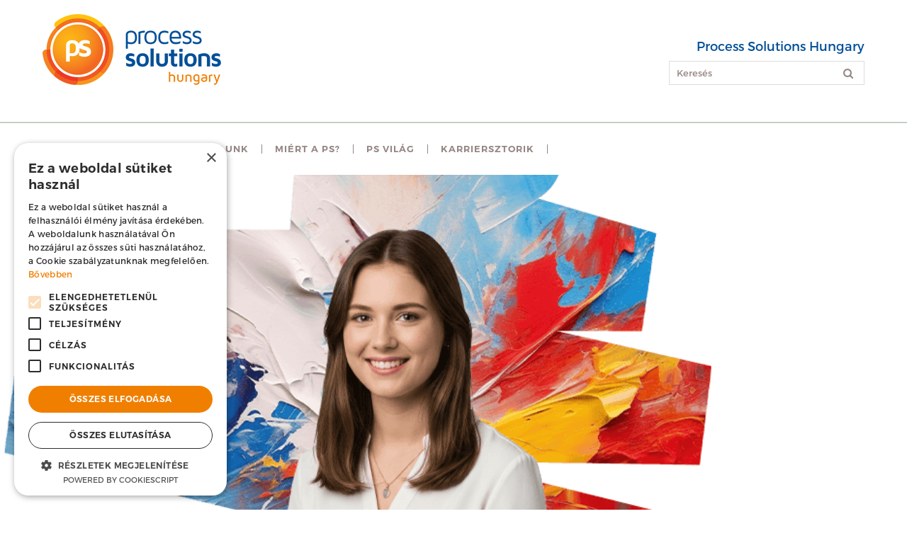

--- FILE ---
content_type: text/html; charset=UTF-8
request_url: https://career.ps-bpo.com/kozossegunk/
body_size: 7106
content:
<!DOCTYPE html>
<html lang="en-US">

<head>
    <title>PS világa: ha igazi könyvelő, bérszámfejtő csapatot keresel &raquo; Process Solutions - Career</title>

    <meta charset="UTF-8">
    <meta name="viewport" content="width=device-width">
    <meta name="author" content="Process Solutions - Career">
    <meta name="description" content="Történeteink arról, hogyan lehet a Process Solutions munkatársait erős baráti közösségbe kovácsolni, és sikereket elérni mind csapatban, mind egyén">

    <meta property="DC.title" content="PS világa: ha igazi könyvelő, bérszámfejtő csapatot keresel &raquo; Process Solutions - Career" />
    <meta property="DC.description" content="Történeteink arról, hogyan lehet a Process Solutions munkatársait erős baráti közösségbe kovácsolni, és sikereket elérni mind csapatban, mind egyén" />
    <meta property="DC.identifier" content="https://career.ps-bpo.com" />
    <meta property="DC.coverage" content="Hungary" />
    <meta property="DC.publisher" content="Process Solutions - Career" />
    <meta property="DC.format" content="text/html" />
    <meta property="DC.type" content="Text" />
    <meta property="DC.language" content="hu" />

    <meta property="og:title" content="PS világa: ha igazi könyvelő, bérszámfejtő csapatot keresel &raquo; Process Solutions - Career" />
    <meta property="og:description" content="Történeteink arról, hogyan lehet a Process Solutions munkatársait erős baráti közösségbe kovácsolni, és sikereket elérni mind csapatban, mind egyén" />
    <meta property="og:url" content="https://career.ps-bpo.com/kozossegunk/" />
    <meta property="og:site_name" content="Process Solutions - Career" />
    <meta property="og:type" content="article" />
    <meta property="og:image:type" content="image/jpeg" />
    <meta property="og:image" content="https://career.ps-bpo.com/wp-content/themes/process-solutions/img/fb-logo.jpg" />
    
    <link type="image/x-icon" rel="icon" href="https://career.ps-bpo.com/wp-content/themes/process-solutions/img/favicon.ico">
	<link type="image/x-icon" rel="shortcut icon" href="https://career.ps-bpo.com/wp-content/themes/process-solutions/img/favicon.ico">
	<link rel="icon" type="image/png" href="https://career.ps-bpo.com/wp-content/themes/process-solutions/img/favicon.png" sizes="100x100">

    <meta name='robots' content='max-image-preview:large' />
<link rel="alternate" title="oEmbed (JSON)" type="application/json+oembed" href="https://career.ps-bpo.com/wp-json/oembed/1.0/embed?url=https%3A%2F%2Fcareer.ps-bpo.com%2Fkozossegunk%2F" />
<link rel="alternate" title="oEmbed (XML)" type="text/xml+oembed" href="https://career.ps-bpo.com/wp-json/oembed/1.0/embed?url=https%3A%2F%2Fcareer.ps-bpo.com%2Fkozossegunk%2F&#038;format=xml" />
<style id='wp-img-auto-sizes-contain-inline-css' type='text/css'>
img:is([sizes=auto i],[sizes^="auto," i]){contain-intrinsic-size:3000px 1500px}
/*# sourceURL=wp-img-auto-sizes-contain-inline-css */
</style>
<style id='wp-block-library-inline-css' type='text/css'>
:root{--wp-block-synced-color:#7a00df;--wp-block-synced-color--rgb:122,0,223;--wp-bound-block-color:var(--wp-block-synced-color);--wp-editor-canvas-background:#ddd;--wp-admin-theme-color:#007cba;--wp-admin-theme-color--rgb:0,124,186;--wp-admin-theme-color-darker-10:#006ba1;--wp-admin-theme-color-darker-10--rgb:0,107,160.5;--wp-admin-theme-color-darker-20:#005a87;--wp-admin-theme-color-darker-20--rgb:0,90,135;--wp-admin-border-width-focus:2px}@media (min-resolution:192dpi){:root{--wp-admin-border-width-focus:1.5px}}.wp-element-button{cursor:pointer}:root .has-very-light-gray-background-color{background-color:#eee}:root .has-very-dark-gray-background-color{background-color:#313131}:root .has-very-light-gray-color{color:#eee}:root .has-very-dark-gray-color{color:#313131}:root .has-vivid-green-cyan-to-vivid-cyan-blue-gradient-background{background:linear-gradient(135deg,#00d084,#0693e3)}:root .has-purple-crush-gradient-background{background:linear-gradient(135deg,#34e2e4,#4721fb 50%,#ab1dfe)}:root .has-hazy-dawn-gradient-background{background:linear-gradient(135deg,#faaca8,#dad0ec)}:root .has-subdued-olive-gradient-background{background:linear-gradient(135deg,#fafae1,#67a671)}:root .has-atomic-cream-gradient-background{background:linear-gradient(135deg,#fdd79a,#004a59)}:root .has-nightshade-gradient-background{background:linear-gradient(135deg,#330968,#31cdcf)}:root .has-midnight-gradient-background{background:linear-gradient(135deg,#020381,#2874fc)}:root{--wp--preset--font-size--normal:16px;--wp--preset--font-size--huge:42px}.has-regular-font-size{font-size:1em}.has-larger-font-size{font-size:2.625em}.has-normal-font-size{font-size:var(--wp--preset--font-size--normal)}.has-huge-font-size{font-size:var(--wp--preset--font-size--huge)}.has-text-align-center{text-align:center}.has-text-align-left{text-align:left}.has-text-align-right{text-align:right}.has-fit-text{white-space:nowrap!important}#end-resizable-editor-section{display:none}.aligncenter{clear:both}.items-justified-left{justify-content:flex-start}.items-justified-center{justify-content:center}.items-justified-right{justify-content:flex-end}.items-justified-space-between{justify-content:space-between}.screen-reader-text{border:0;clip-path:inset(50%);height:1px;margin:-1px;overflow:hidden;padding:0;position:absolute;width:1px;word-wrap:normal!important}.screen-reader-text:focus{background-color:#ddd;clip-path:none;color:#444;display:block;font-size:1em;height:auto;left:5px;line-height:normal;padding:15px 23px 14px;text-decoration:none;top:5px;width:auto;z-index:100000}html :where(.has-border-color){border-style:solid}html :where([style*=border-top-color]){border-top-style:solid}html :where([style*=border-right-color]){border-right-style:solid}html :where([style*=border-bottom-color]){border-bottom-style:solid}html :where([style*=border-left-color]){border-left-style:solid}html :where([style*=border-width]){border-style:solid}html :where([style*=border-top-width]){border-top-style:solid}html :where([style*=border-right-width]){border-right-style:solid}html :where([style*=border-bottom-width]){border-bottom-style:solid}html :where([style*=border-left-width]){border-left-style:solid}html :where(img[class*=wp-image-]){height:auto;max-width:100%}:where(figure){margin:0 0 1em}html :where(.is-position-sticky){--wp-admin--admin-bar--position-offset:var(--wp-admin--admin-bar--height,0px)}@media screen and (max-width:600px){html :where(.is-position-sticky){--wp-admin--admin-bar--position-offset:0px}}

/*# sourceURL=wp-block-library-inline-css */
</style>
<style id='classic-theme-styles-inline-css' type='text/css'>
/*! This file is auto-generated */
.wp-block-button__link{color:#fff;background-color:#32373c;border-radius:9999px;box-shadow:none;text-decoration:none;padding:calc(.667em + 2px) calc(1.333em + 2px);font-size:1.125em}.wp-block-file__button{background:#32373c;color:#fff;text-decoration:none}
/*# sourceURL=/wp-includes/css/classic-themes.min.css */
</style>
<link rel='stylesheet' id='cptch_stylesheet-css' href='https://career.ps-bpo.com/wp-content/plugins/captcha/css/front_end_style.css?ver=4.4.5' type='text/css' media='all' />
<link rel='stylesheet' id='dashicons-css' href='https://career.ps-bpo.com/wp-includes/css/dashicons.min.css?ver=6.9' type='text/css' media='all' />
<link rel='stylesheet' id='cptch_desktop_style-css' href='https://career.ps-bpo.com/wp-content/plugins/captcha/css/desktop_style.css?ver=4.4.5' type='text/css' media='all' />
<link rel='stylesheet' id='font-awesome-css' href='https://career.ps-bpo.com/wp-content/themes/process-solutions/css/awesome.min.css?ver=6.9' type='text/css' media='all' />
<link rel='stylesheet' id='settings-css' href='https://career.ps-bpo.com/wp-content/themes/process-solutions/css/settings.css?ver=6.9' type='text/css' media='all' />
<link rel='stylesheet' id='process-solutions-css' href='https://career.ps-bpo.com/wp-content/themes/process-solutions/style.css?ver=6.9' type='text/css' media='all' />
<link rel='stylesheet' id='process-solutions-response-css' href='https://career.ps-bpo.com/wp-content/themes/process-solutions/css/response.css?ver=6.9' type='text/css' media='all' />
<script type="text/javascript" src="https://career.ps-bpo.com/wp-includes/js/jquery/jquery.min.js?ver=3.7.1" id="jquery-core-js"></script>
<script type="text/javascript" src="https://career.ps-bpo.com/wp-content/themes/process-solutions/js/jquery.revolution.min.js?ver=6.9" id="revolution-script-js"></script>
<script type="text/javascript" src="https://career.ps-bpo.com/wp-content/themes/process-solutions/js/global.js?ver=6.9" id="global-script-js"></script>
<link rel="https://api.w.org/" href="https://career.ps-bpo.com/wp-json/" /><link rel="alternate" title="JSON" type="application/json" href="https://career.ps-bpo.com/wp-json/wp/v2/pages/2008" /><link rel="canonical" href="https://career.ps-bpo.com/kozossegunk/" />

    <script>
    var LANG = "hu";
    </script>

    <!--[if lt IE 9]>
	<script src="https://career.ps-bpo.com/wp-content/themes/process-solutions/js/html5.js"></script>
	<![endif]-->

    <!--[if lt IE 10]>
	<script src="https://career.ps-bpo.com/wp-content/themes/process-solutions/js/jquery.placeholder.js"></script>
	<![endif]-->

  <!-- Google tag (gtag.js) -->
  <script async src="https://www.googletagmanager.com/gtag/js?id=G-5VBJ878QXY"></script>
  <script>
    window.dataLayer = window.dataLayer || [];
    function gtag(){dataLayer.push(arguments);}
    gtag('js', new Date());
    gtag('config', 'G-5VBJ878QXY');
  </script>
  
    <!-- Hotjar-->
    <script>
        (function(h,o,t,j,a,r){
            h.hj=h.hj||function(){(h.hj.q=h.hj.q||[]).push(arguments)};
            h._hjSettings={hjid:6420795,hjsv:6};
            a=o.getElementsByTagName('head')[0];
            r=o.createElement('script');r.async=1;
            r.src=t+h._hjSettings.hjid+j+h._hjSettings.hjsv;
            a.appendChild(r);
        })(window,document,'https://static.hotjar.com/c/hotjar-','.js?sv=');
    </script>
</head>

<body>
    <header id="header">
        <div class="alignCenter table">
            <div class="page-logo left">
                <a class="logo" href="https://career.ps-bpo.com">
                    <img alt="Process Solutions - Career"
                         src="https://career.ps-bpo.com/wp-content/themes/process-solutions/img/header-logo-in.png" />
                    <div class="circle"></div>
                </a>
            </div>

            <div class="search-box right">
                <h2>Process Solutions Hungary</h2>
                <div class="search table">
                    <form method="get" action="https://career.ps-bpo.com/kereses">
                        <input class="left" type="text" value="" name="search"
                               placeholder="Keresés" />
                        <button class="left">
                            <i class="fa fa-search"></i>
                        </button>
                    </form>
                </div>
            </div>
        </div>
    </header>

    <nav id="primary-menu">
        <div class="alignCenter">
            <div class="resp-menu">
                <div class="menu-icon">
                    <i class="fa fa-bars"></i>
                    <span>MENU</span>
                </div>

                <div class="menu-items">
                    <ul>
                        
                                                <li >
                                                        <a href="https://career.ps-bpo.com/csatlakozz-hozzank/">
                                <span>
                                    Csatlakozz a PS-hez                                </span>
                            </a>
                            
                                                    </li>
                                                <li >
                                                        <a href="https://career.ps-bpo.com/rolunk/">
                                <span>
                                    Rólunk                                </span>
                            </a>
                            
                                                    </li>
                                                <li >
                                                        <a href="https://career.ps-bpo.com/miert-a-ps/">
                                <span>
                                    Miért a PS?                                </span>
                            </a>
                            
                                                    </li>
                                                <li >
                                                        <a href="https://career.ps-bpo.com/ps-vilag/">
                                <span>
                                    PS világ                                </span>
                            </a>
                            
                                                    </li>
                                                <li >
                                                        <a href="https://career.ps-bpo.com/karriersztorik/">
                                <span>
                                    Karriersztorik                                </span>
                            </a>
                            
                                                    </li>
                                            </ul>
                </div>
            </div>
        </div>
    </nav>

    
    <script>
    jQuery(document).ready(function() {
        jQuery("header#header div.lang-menu div.lang-icon").click(function() {
            if (jQuery(this).hasClass("active")) {
                jQuery(this).removeClass("active");
            } else {
                jQuery(this).addClass("active");
            }
        });
    });
    </script>
<section id="news-list-page" class="sub-page">
	<div class="top-image-container">
				
				<img class="top-image" alt="" src="https://career.ps-bpo.com/wp-content/uploads/header-ps-vilag.png" rel="nofollow"/>
			</div>
	
	<div class="heading padding" id="primary-content">
		<div class="alignCenter">
			<h1 class="big">A PS világa</h1>
			
			<div class="table lines">
				<div class="line1"></div>
				<div class="line2"></div>
			</div>
			
			<div class="after-lines-text">
				




Olvasd el történeteinket arról, hogyan lehet a Process Solutions munkatársait erős baráti közösségbe kovácsolni, és sikereket elérni mind csapatban, mind egyénileg.





			</div>
		</div>
	</div>
	
	<div class="content">
		<div class="alignCenter table">
			
			<article id="page-leftside" class="table-cell textpage">
				<div class="single-list">
										<div class="item table maxWidth">
												
						<div class="table-cell image">
							<div class="resp-box" data-ratio="1">
								<a href="https://career.ps-bpo.com/ps-vilag/connect-and-grow-amikor-a-gyakornoki-program-valodi-kozosseget-epit/">
																		<img alt="Connect & Grow: Találkozz, Kapcsolódj, Fejlődj" class="hor" src="https://career.ps-bpo.com/wp-content/uploads/gyakornoki-csapatepites-480.jpg"/>
																		<div class="circle-icon hor"><div class="circle"></div></div>
								</a>
							</div>
						</div>
						
						<div class="table-cell text">
							<a href="https://career.ps-bpo.com/ps-vilag/connect-and-grow-amikor-a-gyakornoki-program-valodi-kozosseget-epit/">
								<h2 class="title">Connect &amp; Grow – amikor a gyakornoki program valódi közösséget épít</h2>
							</a>
							
							<div class="date table maxWidth">
								<span><i class="fa fa-calendar"></i>2026-01-12</span>
							</div>
							<div class="desc">
								<p>A <em>Process Solutions</em> gyakornoki programjában nemcsak szakmai tapasztalatot kínálunk, hanem <strong>valódi közösségi élményt és fejlődési lehetőséget</strong> is. Fontos számunkra, hogy a hozzánk csatlakozó fiatal tehetségek már az első lépésektől kezdve támogató, inspiráló közegben építhessék karrierjüket.</p>
							</div>
						</div>
					</div>
										<div class="item table maxWidth">
												
						<div class="table-cell image">
							<div class="resp-box" data-ratio="1">
								<a href="https://career.ps-bpo.com/ps-vilag/folytatodik-a-process-solutions-es-litkey-farkas-vitorlazo-egyuttmukodese/">
																		<img alt="Process Solutions Katamarán: A PS támogatja Litkey Farkas vitorlázó világbajnok csapatát" class="ver" src="https://career.ps-bpo.com/wp-content/uploads/process-solutions-katamaran-litkey-farkas-556.webp"/>
																		<div class="circle-icon hor"><div class="circle"></div></div>
								</a>
							</div>
						</div>
						
						<div class="table-cell text">
							<a href="https://career.ps-bpo.com/ps-vilag/folytatodik-a-process-solutions-es-litkey-farkas-vitorlazo-egyuttmukodese/">
								<h2 class="title">Újabb 3 évre folytatódik a Process Solutions és Litkey Farkas együttműködése</h2>
							</a>
							
							<div class="date table maxWidth">
								<span><i class="fa fa-calendar"></i>2025-06-11</span>
							</div>
							<div class="desc">
								<p>A PS és Litkey Farkas együttműködése újabb mérföldkőhöz érkezett: partnerségünket további három évvel meghosszabbítottuk! Az elmúlt években nemcsak szoros szakmai kapcsolatot alakítottunk ki, hanem egy inspiráló közös utazáson is részt vettünk, amely során számos izgalmas kihívással és emlékezetes eredménnyel gazdagodtunk.</p>
							</div>
						</div>
					</div>
										<div class="item table maxWidth">
												
						<div class="table-cell image">
							<div class="resp-box" data-ratio="1">
								<a href="https://career.ps-bpo.com/ps-vilag/olvasas-kozosseg-fejlodes-ps-konyvklub-indult-a-niok-kal-egyuttmukodve/">
																		<img alt="" class="hor" src="https://career.ps-bpo.com/wp-content/uploads/20250327-ps-konyv-klub-szabados-agnessel-480.webp"/>
																		<div class="circle-icon hor"><div class="circle"></div></div>
								</a>
							</div>
						</div>
						
						<div class="table-cell text">
							<a href="https://career.ps-bpo.com/ps-vilag/olvasas-kozosseg-fejlodes-ps-konyvklub-indult-a-niok-kal-egyuttmukodve/">
								<h2 class="title">Olvasás, közösség, fejlődés: PS Könyvklub indult a NIOK-kal együttműködve</h2>
							</a>
							
							<div class="date table maxWidth">
								<span><i class="fa fa-calendar"></i>2025-04-16</span>
							</div>
							<div class="desc">
								<p>A Nincs Időm Olvasni Kihívás (NIOK) támogatásával PS Könyvklubot indítottunk, melynek célja, hogy az olvasás révén erősítse a munkahelyi közösségünket, ösztönözzük a gondolatcserét és elősegítsük a  személyes fejlődést. Szabados Ági, a NIOK alapítója és Mondy Andrea, a PS marketing vezetője osztották meg gondolataikat.</p>
							</div>
						</div>
					</div>
										<div class="item table maxWidth">
												
						<div class="table-cell image">
							<div class="resp-box" data-ratio="1">
								<a href="https://career.ps-bpo.com/ps-vilag/megujulasi-szabadsag-a-ps-nel-egyedi-lehetoseg-a-feltoltodesre/">
																		<img alt="" class="hor" src="https://career.ps-bpo.com/wp-content/uploads/scotland-landscape-240.webp"/>
																		<div class="circle-icon hor"><div class="circle"></div></div>
								</a>
							</div>
						</div>
						
						<div class="table-cell text">
							<a href="https://career.ps-bpo.com/ps-vilag/megujulasi-szabadsag-a-ps-nel-egyedi-lehetoseg-a-feltoltodesre/">
								<h2 class="title">Megújulási szabadság a PS-nél: Egyedi lehetőség a feltöltődésre</h2>
							</a>
							
							<div class="date table maxWidth">
								<span><i class="fa fa-calendar"></i>2025-03-23</span>
							</div>
							<div class="desc">
								<p>A PS-nél hiszünk abban, hogy a hosszútávú siker és a fenntartható teljesítés kulcsa a munkatársaink jólléte. Ezért is vezettük be a munka és a magánélet egyensúlyának megteremtésében egyedi lehetőséget adó, több hetes megújulási extra szabadságot, másképpen &#8220;sabbatical leave&#8221;-et, amely egyúttal a hosszabb ideje nálunk dolgozó kollégáink munkájának elismerése is.</p>
							</div>
						</div>
					</div>
										<div class="item table maxWidth">
												
						<div class="table-cell image">
							<div class="resp-box" data-ratio="1">
								<a href="https://career.ps-bpo.com/ps-vilag/babos-janos-a-united-way-magyarorszag-kuratoriumanak-elnoke/">
																		<img alt="Babos János, United Way Magyarország kuratóriumi elnök" class="hor" src="https://career.ps-bpo.com/wp-content/uploads/united-way-hungary-gala-2024-babos-janos-240.webp"/>
																		<div class="circle-icon hor"><div class="circle"></div></div>
								</a>
							</div>
						</div>
						
						<div class="table-cell text">
							<a href="https://career.ps-bpo.com/ps-vilag/babos-janos-a-united-way-magyarorszag-kuratoriumanak-elnoke/">
								<h2 class="title">Babos János, a PS ügyvezető igazgatója lett a United Way Magyarország kuratóriumának elnöke</h2>
							</a>
							
							<div class="date table maxWidth">
								<span><i class="fa fa-calendar"></i>2024-11-13</span>
							</div>
							<div class="desc">
								<p>Babos János, a Process Solutions alapítója és ügyvezetője, új szerepkörben a United Way Magyarország kuratóriumi elnökeként folytatja közösségi elkötelezettségét. Az interjúban megosztja, miért tartja szívügyének a szervezet küldetését, hogyan illeszkedik a munkája a United Way célkitűzéseihez, és milyen tervei vannak a jövőben a szervezet hatásának erősítésére.</p>
							</div>
						</div>
					</div>
										<div class="item table maxWidth">
												
						<div class="table-cell image">
							<div class="resp-box" data-ratio="1">
								<a href="https://career.ps-bpo.com/ps-vilag/gyakornoki-csapatepitok-indultak-a-ps-nel/">
																		<img alt="" class="hor" src="https://career.ps-bpo.com/wp-content/uploads/2024-process-solutions-gyakornoki-csapatepito-0006-240.webp"/>
																		<div class="circle-icon hor"><div class="circle"></div></div>
								</a>
							</div>
						</div>
						
						<div class="table-cell text">
							<a href="https://career.ps-bpo.com/ps-vilag/gyakornoki-csapatepitok-indultak-a-ps-nel/">
								<h2 class="title">Gyakornoki csapatépítők indultak a PS-nél</h2>
							</a>
							
							<div class="date table maxWidth">
								<span><i class="fa fa-calendar"></i>2024-08-15</span>
							</div>
							<div class="desc">
								<p>A PS áprilisban rendezte meg első, céges szintű gyakornoki csapatépítő eseményét, amely nagy sikerrel zárult. A visszajelzések is megerősítették, hogy a kezdeményezés valódi értéket ad a gyakornokaink számára, mivel egyedi lehetőségük volt, hogy kötetlen formában ismerkedhessenek a kortársaikkal</p>
							</div>
						</div>
					</div>
										<div class="item table maxWidth">
												
						<div class="table-cell image">
							<div class="resp-box" data-ratio="1">
								<a href="https://career.ps-bpo.com/ps-vilag/ujabb-szabadidos-program-indult-el-a-ps-nel-a-board-game-club/">
																		<img alt="" class="hor" src="https://career.ps-bpo.com/wp-content/uploads/process-solutions-board-game-club-240.webp"/>
																		<div class="circle-icon hor"><div class="circle"></div></div>
								</a>
							</div>
						</div>
						
						<div class="table-cell text">
							<a href="https://career.ps-bpo.com/ps-vilag/ujabb-szabadidos-program-indult-el-a-ps-nel-a-board-game-club/">
								<h2 class="title">Újabb szabadidős program indult el a PS-nél: a „Board Game Club”</h2>
							</a>
							
							<div class="date table maxWidth">
								<span><i class="fa fa-calendar"></i>2024-07-26</span>
							</div>
							<div class="desc">
								<p>A PS Party Division–új közösségi programsorozatot indított júliusban. Mostantól a sokak által kedvelt  társasjáték estekeket havonta megrendezzük a PS irodában. Az új játékok felfedezésén túl ezen alkalmakon kiváló lehetőségük lesz munkatársainknak egymás jobb megismerésére is.</p>
							</div>
						</div>
					</div>
										<div class="item table maxWidth">
												
						<div class="table-cell image">
							<div class="resp-box" data-ratio="1">
								<a href="https://career.ps-bpo.com/ps-vilag/litkey-farkas-a-process-solutions-katamaran-kormanyosa-otodszor-soling-vilagbajnok/">
																		<img alt="" class="hor" src="https://career.ps-bpo.com/wp-content/uploads/litkey-farkas-otodszor-soling-vilagbajnok-240.webp"/>
																		<div class="circle-icon hor"><div class="circle"></div></div>
								</a>
							</div>
						</div>
						
						<div class="table-cell text">
							<a href="https://career.ps-bpo.com/ps-vilag/litkey-farkas-a-process-solutions-katamaran-kormanyosa-otodszor-soling-vilagbajnok/">
								<h2 class="title">Litkey Farkas, a Process Solutions katamarán kormányosa ötödször Soling-világbajnok!</h2>
							</a>
							
							<div class="date table maxWidth">
								<span><i class="fa fa-calendar"></i>2024-07-12</span>
							</div>
							<div class="desc">
								<p>A PS 2022 óta támogatója és névadó szponzora a Process Solutions katamaránnak, amelynek kormányosa Litkey Farkas, aki öt világbajnoki címével a Soling hajóosztály legsikeresebb vitorlázója. Interjúnkban a  a versenyek kihívásairól és a jövőbeli tervekről beszélgettünk vele.</p>
							</div>
						</div>
					</div>
										<div class="item table maxWidth">
												
						<div class="table-cell image">
							<div class="resp-box" data-ratio="1">
								<a href="https://career.ps-bpo.com/ps-vilag/ps-jotekonysagi-sutivasar-2024-junius/">
																		<img alt="" class="hor" src="https://career.ps-bpo.com/wp-content/uploads/20240612-sutivasar-fotok-5.webp"/>
																		<div class="circle-icon hor"><div class="circle"></div></div>
								</a>
							</div>
						</div>
						
						<div class="table-cell text">
							<a href="https://career.ps-bpo.com/ps-vilag/ps-jotekonysagi-sutivasar-2024-junius/">
								<h2 class="title">Ismét „kisütöttünk valamit” egy jó ügy érdekében – Mondj Te is igent a jótékonyságra!</h2>
							</a>
							
							<div class="date table maxWidth">
								<span><i class="fa fa-calendar"></i>2024-06-18</span>
							</div>
							<div class="desc">
								<p>A PS Csapat nem csak a könyvelésben és bérszámfejtésben jeleskedik, de munkatársaink közül jó páran cukrászként is megállnák a helyüket a jótékonysági sütivásárunkra sütött finomságaik sikere alapján. A befolyt adományokkal a Táblás utcai Átmeneti Szállót támogatjuk.</p>
							</div>
						</div>
					</div>
										<div class="item table maxWidth">
												
						<div class="table-cell image">
							<div class="resp-box" data-ratio="1">
								<a href="https://career.ps-bpo.com/ps-vilag/megvedtuk-bajnoki-cimunket-a-bsc-jotekonysagi-strandroplabda-bajnoksagon/">
																		<img alt="" class="ver" src="https://career.ps-bpo.com/wp-content/uploads/cee2024-240px.webp"/>
																		<div class="circle-icon hor"><div class="circle"></div></div>
								</a>
							</div>
						</div>
						
						<div class="table-cell text">
							<a href="https://career.ps-bpo.com/ps-vilag/megvedtuk-bajnoki-cimunket-a-bsc-jotekonysagi-strandroplabda-bajnoksagon/">
								<h2 class="title">Megvédtük bajnoki címünket a BSC Jótékonysági Strandröplabda Bajnokságon</h2>
							</a>
							
							<div class="date table maxWidth">
								<span><i class="fa fa-calendar"></i>2024-06-10</span>
							</div>
							<div class="desc">
								<p>2024-ben a 3. alkalommal kerül megrendezésre a regionális BSC Jótékonysági Strandröplabda Bajnokságsorozat, amely az üzleti szolgáltató centrumok csapatait.várja 5 közép-európai városban. Magyarországon 2024. június 6-án a Lupa szigeten játszottak a győzelemért a BSC-csapatok.</p>
							</div>
						</div>
					</div>
						
				</div>
				
								<div class="page-navigation table">
										
										
										
					<a class="nav-item active">1</a>
					
										<a href="https://career.ps-bpo.com/kozossegunk/page/2?t=&amp;c=#primary-content" class="nav-item">2</a>
										<a href="https://career.ps-bpo.com/kozossegunk/page/3?t=&amp;c=#primary-content" class="nav-item">3</a>
										
										<a href="https://career.ps-bpo.com/kozossegunk/page/2?t=&amp;c=#primary-content" class="nav-item"><i class="fa fa-angle-right"></i></a>
										
									</div>
								
			</article>
			
		</div>
	</div>
	
</section>


<footer id="footer">
    <div class="top">
        <div class="alignCenter table">
            <div class="table-cell tc1">
                <a class="footer-logo left" href="https://career.ps-bpo.com">
                    <img alt="Process Solutions - Career"
                         src="https://career.ps-bpo.com/wp-content/themes/process-solutions/img/footer-logo.png" />
                </a>

                                <ul class="footer-menu right">
                                        <li>
                        <a  href="https://career.ps-bpo.com/csatlakozz-hozzank/" >
                            Csatlakozz a PS-hez                        </a>

                                            </li>
                                        <li>
                        <a  href="https://career.ps-bpo.com/rolunk/" >
                            Rólunk                        </a>

                                            </li>
                                        <li>
                        <a  href="https://career.ps-bpo.com/miert-a-ps/" >
                            Miért a PS?                        </a>

                                            </li>
                                        <li>
                        <a  href="https://career.ps-bpo.com/ps-vilag/" >
                            PS világ                        </a>

                                            </li>
                                        <li>
                        <a  href="https://career.ps-bpo.com/karriersztorik/" >
                            Karriersztorik                        </a>

                                            </li>
                                    </ul>
                            </div>

            <div class="table-cell tc2">
                <div class="newsletter">
                    <div class="social">
                        <span>Kövess minket</span>
                                                <a href="https://facebook.com/pskarrier" target="_blank"><i class="fa fa-facebook"></i></a>
                                                                        <a href="https://www.youtube.com/@processsolutions_hu" target="_blank"><i class="fa fa-youtube"></i></a>
                                                                        <a href="https://www.linkedin.com/company/process-solutions_2" target="_blank"><i class="fa fa-linkedin"></i></a>
                                            </div>
                    <br>
                    <br>
                    <br>
                    <a href="/csatlakozz-hozzank#nyitott-pozicioink" class="btn">Nyitott pozícióink</a>
                </div>
            </div>

            <div class="table-cell tc3">
                <h3>Kapcsolat</h3>

                                <p class="contact-info">
                    <a target="_blank" href="https://www.google.hu/maps/place/H-1134+Budapest%2C+V%C3%A1ci+%C3%BAt+33">
                        <i class="fa fa-map-marker"></i>
                        H-1134 Budapest, Váci út 33                    </a>
                </p>
                                                <p class="contact-info">
                    <a href="tel:+3614517100">
                        <i class="fa fa-phone"></i>
                        +36 1 451 7100                    </a>
                </p>
                                                                <p class="contact-info">
                    <a data-mail-href='["hr-hu","ps-bpo.com"]'>
                        <i class="fa fa-envelope"></i>
                        <span data-mail-html='["hr-hu","ps-bpo.com"]'></span>
                    </a>
                </p>
                            </div>
        </div>
    </div>
    <div class="bottom">
        <div class="alignCenter table">
            <div class="left">
                <span>© 2015 PROCESS SOLUTIONS.</span>
                <span>Minden jog fenntartva.</span>
            </div>
            <div class="right">
                <a href="https://career.ps-bpo.com/adatvedelem/">Adatvédelem</a><span> &amp; </span><a
                   href="https://career.ps-bpo.com/jogi-nyilatkozat/">Jogi nyilatkozat</a>
            </div>
        </div>
    </div>
</footer>


<script type="text/javascript" charset="UTF-8" src="//cdn.cookie-script.com/s/190f9d1da9c740cc00819377b5c96b54.js"></script>
<!--<script type="text/javascript" charset="UTF-8" src="//cdn.cookie-script.com/s/84ad8f86b4e181864b9e853005625e35.js"></script>-->

--- FILE ---
content_type: text/css
request_url: https://career.ps-bpo.com/wp-content/themes/process-solutions/style.css?ver=6.9
body_size: 7232
content:
/*
 Theme Name: Process Solutions
 Author: Usernet
 Author URI: http://www.usernet.hu/
 Description: Process Solutions template
 Version: 1.0
 */
@font-face {
    font-family: 'Montserrat';
    src: url('font/montserrat/400.woff') format('woff');
    font-weight: 400;
    font-style: normal;
}
@font-face {
    font-family: 'Montserrat';
    src: url('font/montserrat/700.woff') format('woff');
    font-weight: 700;
    font-style: normal;
}
/**---------------------HTML TAGS--------------------**/
* {
    margin: 0;
    padding: 0;
    outline: 0;
    border: 0;
    font-family: 'Montserrat', Arial;
    line-height: 1.3em;
    -webkit-box-sizing: border-box;
    -moz-box-sizing: border-box;
    box-sizing: border-box;
}
table {
    border-collapse: collapse;
}
html,
body {
    overflow-x: hidden;
}
body {
    min-width: 320px;
    background: #fff;
}
img {
    vertical-align: bottom;
}
a {
    text-decoration: none;
    color: inherit;
}
textarea {
    resize: vertical;
    min-height: 100px;
}
p,
li,
h1,
h2,
h3,
h4,
h5,
h6 {
    font-weight: 400;
}
::-moz-focus-inner {
    padding: 0;
    border: 0;
}
::-webkit-input-placeholder {
    opacity: 1;
    color: inherit;
}
:-moz-placeholder {
    opacity: 1;
    color: inherit;
}
::-moz-placeholder {
    opacity: 1;
    color: inherit;
}
:-ms-input-placeholder {
    opacity: 1;
    color: inherit;
}
#page-leftside,
#page-rightside {
    vertical-align: top;
    padding-bottom: 70px;
}
#page-rightside {
    width: 440px;
    padding-left: 40px;
}
#back-to-top {
    position: fixed;
    z-index: 999;
    bottom: 10px;
    right: 10px;
    width: 40px;
    height: 40px;
    background: #444444;
    opacity: 0.2;
    transition: 0.3s opacity;
    -webkit-transition: 0.3s opacity;
    cursor: pointer;
}
#back-to-top i {
    display: block;
    color: #fff;
    text-align: center;
    line-height: 40px;
    font-size: 28px;
}
#back-to-top:hover {
    opacity: 1;
}
#cookie-window {
    position: fixed;
    bottom: 0;
    left: 0;
    right: 0;
    background: #bbb;
    padding: 15px 0;
    z-index: 1000;
}
#cookie-window p,
#cookie-window p * {
    color: #003467;
    font-size: 14px;
}
#cookie-window p a {
    text-decoration: underline;
}
#cookie-window input.btn {
    background: #fff;
    color: #003467;
    height: 35px;
    line-height: 35px;
}
#cookie-window input.btn:hover {
    background: #ddd;
}
/**---------------------HTML TAGS END--------------------**/
/**---------------------HTML CLASSES--------------------**/
.alignCenter {
    position: relative;
    margin: 0 auto;
    max-width: 1160px;
    width: 97%;
}
.transition {
    transition: 0.3s all;
    -webkit-transition: 0.3s all;
}
.noDisplay {
    display: none;
}
.table {
    display: table;
}
.table-cell {
    display: table-cell;
    vertical-align: middle;
}
.table-cell.top {
    vertical-align: top;
}
.table-cell.bottom {
    vertical-align: bottom;
}
.maxWidth {
    width: 100%;
}
.left {
    float: left;
}
.right {
    float: right;
}
.clear {
    clear: both;
}
.hidden {
    opacity: 0;
    visibility: hidden;
}
.btn {
    -webkit-appearance: none;
    display: inline-block;
    background: #f07f00;
    color: #fff;
    height: 52px;
    line-height: 52px;
    padding: 0 24px;
    font-size: 18px;
    border-radius: 26px;
    -webkit-border-radius: 26px;
    cursor: pointer;
    transition: 0.3s background;
    -webkit-transition: 0.3s background;
}
.btn.auto-size {
    height: auto;
    line-height: 24px;
    text-align: center;
    padding: 10px 60px;
}
.btn {
    cursor: pointer;
}
.btn.uppercase {
    text-transform: uppercase;
}
.btn:hover {
    background: #e06e00;
}
/**---------------------HTML CLASSES END--------------------**/
/**---------------------PAGE-NAV--------------------**/
div.page-navigation {
    border: 1px solid #7f7f7f;
    margin-top: 20px;
}
div.page-navigation a.nav-item {
    display: block;
    float: left;
    text-align: center;
    line-height: 40px;
    width: 40px;
    height: 40px;
    border-left: 1px solid #7f7f7f;
    font-size: 18px;
    transition: 0.3s background, 0.3s color;
    -webkit-transition: 0.3s background, 0.3s color;
}
div.page-navigation a.nav-item i {
    font-size: 18px;
}
div.page-navigation > a.nav-item:first-child {
    border-left: 0;
}
div.page-navigation a.nav-item:hover,
div.page-navigation a.nav-item.active {
    background: #7f7f7f;
    color: #fff !important;
}
/**---------------------PAGE-NAV-END--------------------**/
/**---------------------CIRCLE-ICON--------------------**/
.circle-icon,
.circle-icon .circle {
    width: 100%;
    height: 100%;
    position: absolute;
    opacity: 0;
    filter: alpha(opacity=0);
    background-position: center;
    background-repeat: no-repeat;
}
.circle-icon {
    background-image: url('img/home-stories-logo-in.png');
    transition: 0.8s opacity;
    -webkit-transition: 0.8s opacity;
    background-color: rgba(0, 0, 0, 0.3);
}
.circle-icon.ver,
.circle-icon.ver .circle {
    background-size: auto 75%;
}
.circle-icon.hor,
.circle-icon.hor .circle {
    background-size: 75% auto;
}
.circle-icon .circle {
    background-image: url('img/home-stories-logo-out.png');
    transition: 0.8s transform, 0.8s opacity;
    -webkit-transition: 0.8s -webkit-transform 0.8s opacity;
}
.circle-icon:hover,
.circle-icon:hover .circle,
.circle-icon.active,
.circle-icon.active .circle {
    opacity: 1;
    filter: alpha(opacity=100);
}
.circle-icon:hover .circle,
.circle-icon.active .circle {
    transform: rotate(180deg);
    -ms-transform: rotate(180deg);
    -webkit-transform: rotate(180deg);
}
/**---------------------CIRCLE-ICON-END--------------------**/
/**---------------------FIELDSET--------------------**/
fieldset {
    position: relative;
}
fieldset.select:after,
fieldset.date:after {
    font-family: 'FontAwesome';
    position: absolute;
    background: #f6f6f6;
    right: 1px;
    top: 1px;
    bottom: 1px;
    width: 22px;
    z-index: 1;
    line-height: 38px;
    text-align: center;
    color: #444;
}
fieldset.select:after {
    content: '\f0d7';
}
fieldset.date:after {
    content: '\f073';
}
fieldset input.text,
fieldset textarea.textarea,
fieldset select.select {
    -webkit-appearance: none;
    -webkit-border-radius: 0px;
    border-radius: 0px;
    display: block;
    width: 100%;
    border: 1px solid #949494;
    background: #f6f6f6;
    color: #444;
    font-size: 16px;
}
fieldset input.text,
fieldset select.select {
    height: 40px;
    line-height: 38px;
}
fieldset input.text {
    padding-left: 10px;
}
fieldset select.select {
    padding-left: 8px;
}
fieldset textarea.textarea {
    padding: 10px;
}
fieldset textarea.textarea.success,
fieldset input.text.success,
fieldset select.select.success {
    border-color: #0f0;
    background-color: #f9fff9;
}
fieldset textarea.textarea.success:focus,
fieldset input.text.success:focus,
fieldset select.select.success:focus,
fieldset textarea.textarea:focus,
fieldset input.text:focus,
fieldset select.select:focus {
    position: relative;
    border-color: rgb(240, 127, 0);
    background-color: rgb(255, 250, 240);
    z-index: 1;
}
fieldset textarea.textarea.failed,
fieldset input.text.failed,
fieldset select.select.failed {
    border-color: #f99;
    background-color: #fff6f6;
}
fieldset select.select option {
    padding: 5px 10px;
}
fieldset div.msg {
    position: absolute;
    right: 5px;
    top: 5px;
    font-size: 14px;
    color: #f00;
}
fieldset div.checkbox,
fieldset div.radio {
    position: relative;
    height: 40px;
    width: 40px;
    border: 1px solid #949494;
    background: #f6f6f6;
    cursor: pointer;
}
fieldset div.checkbox input,
fieldset div.radio input {
    display: none;
}
fieldset div.radio.checked,
fieldset div.checkbox.checked {
    border-color: #444;
}
fieldset div.radio.checked:after,
fieldset div.checkbox.checked:after {
    position: absolute;
    left: 0;
    right: 0;
    top: 1px;
    font-family: 'FontAwesome';
    content: '\f00c';
    font-size: 25px;
    line-height: 38px;
    text-align: center;
    color: #444;
}
/**---------------------FIELDSET-END--------------------**/
/**---------------------HEADER--------------------**/
header#header {
    border-bottom: 1px solid #cad5c9;
    overflow: hidden;
}
/*logo*/
header#header a.logo {
    display: block;
    padding: 20px 0;
    position: relative;
}
header#header a.logo div.circle {
    background-image: url('img/header-logo-out.png');
    width: 100px;
    height: 100px;
    position: absolute;
    top: 20px;
    left: 0;
    transition: 1s transform;
    -webkit-transition: 1s transform;
}
header#header a.logo:hover div.circle {
    transform: rotate(180deg);
    -webkit-transform: rotate(180deg);
    -ms-transform: rotate(180deg);
}
header#header div.search-box {
    padding: 53px 0 52px;
}
header#header div.search-box h2 {
    font-size: 18px;
    color: #004f98;
    text-align: right;
    margin: 0px 0px 10px;
}
header#header div.search-box div.search {
    border: 1px solid #ddd;
    padding-left: 10px;
    width: 100%;
}
header#header div.search-box div.search form {
    display: table;
    width: 100%;
}
header#header div.search-box div.search input[type='text'] {
    display: block;
    background: #fff;
    color: #958885;
    line-height: 32px;
    height: 32px;
    font-size: 13px;
    width: 220px;
}
header#header div.search-box div.search button {
    display: block;
    background: #fff;
    color: #958885;
    line-height: 32px;
    height: 32px;
    font-size: 15px;
    padding: 0 15px;
    cursor: pointer;
    transition: 0.3s background;
    -webkit-transition: 0.3s background;
}
header#header div.search-box div.search button:hover {
    background: #eee;
}
header#header div.lang-menu div.lang-icon {
    position: relative;
}
header#header div.lang-menu div.lang-icon span {
    display: block;
    font-size: 13px;
    font-weight: 700;
    line-height: 20px;
    color: #948784;
    letter-spacing: 1px;
    cursor: pointer;
    margin: 40px 90px;
    padding: 20px 0px;
}
header#header div.lang-menu div.lang-icon ul {
    position: absolute;
    top: 55px;
    margin: 0 auto;
    display: table;
    left: 0;
    right: 0;
    display: none;
    background: #eee;
    padding: 10px 0;
    border-bottom: 5px solid #ddd;
    z-index: 1001;
}
header#header div.lang-menu div.lang-icon ul:before {
    content: '\f0d8';
    font-family: 'FontAwesome';
    position: absolute;
    top: -17px;
    left: 0;
    right: 0;
    text-align: center;
    color: #eee;
    font-size: 25px;
    line-height: 25px;
}
header#header div.lang-menu div.lang-icon:hover ul {
    display: table;
}
header#header div.lang-menu li {
    min-width: 190px;
    list-style-type: none;
}
header#header div.lang-menu a {
    display: block;
    color: #998a85;
    line-height: 30px;
    font-size: 13px;
    padding: 0 25px;
    font-weight: 700;
    text-transform: uppercase;
    text-indent: 0;
    transition: 0.3s text-indent;
    -webkit-transition: 0.3s text-indent;
}
header#header div.lang-menu a.active,
header#header div.lang-menu a:hover {
    background: #ddd;
}
header#header div.lang-menu a:hover {
    text-indent: 10px;
}
/**---------------------HEADER END--------------------**/
/**---------------------FOOTER--------------------**/
footer#footer {
    overflow: hidden;
}
footer#footer div.top {
    background: #003467;
    padding-bottom: 30px;
}
footer#footer div.top div.table-cell {
    padding-top: 20px;
    vertical-align: top;
}
footer#footer div.top div.table-cell.tc1 {
    width: 450px;
}
footer#footer div.top div.table-cell.tc3 {
    width: 220px;
}
footer#footer div.top div.table-cell.tc1 a.footer-logo {
    display: block;
    padding-top: 23px;
}
footer#footer div.top div.table-cell.tc1 ul.footer-menu {
    padding-top: 35px;
}
footer#footer div.top div.table-cell.tc1 ul.footer-menu li {
    position: relative;
    list-style-type: none;
}
footer#footer div.top div.table-cell.tc1 ul.footer-menu > li > a {
    text-transform: uppercase;
}
footer#footer div.top div.table-cell.tc1 ul.footer-menu > li a {
    display: block;
    color: #fff;
    font-size: 15px;
    font-weight: 700;
    letter-spacing: 1px;
    padding: 4px 0;
}
footer#footer div.top div.table-cell.tc1 ul.footer-menu > li a:hover {
    color: #f07f00;
}
footer#footer div.top div.table-cell.tc1 ul.footer-menu > li > ul {
    position: absolute;
    left: 100%;
    top: -10px;
    visibility: hidden;
    opacity: 0;
    padding: 5px;
    z-index: 999;
}
footer#footer div.top div.table-cell.tc1 ul.footer-menu > li > ul > li {
    background: #114578;
    padding: 0 15px;
    min-width: 150px;
}
footer#footer div.top div.table-cell.tc1 ul.footer-menu > li > ul > li:first-child {
    padding-top: 5px;
}
footer#footer div.top div.table-cell.tc1 ul.footer-menu > li > ul > li:last-child {
    padding-bottom: 5px;
}
footer#footer div.top div.table-cell.tc1 ul.footer-menu > li > ul:before {
    font-family: 'FontAwesome';
    font-size: 18px;
    position: absolute;
    content: '\f0d9';
    left: 0px;
    top: 12px;
    color: #114578;
}
footer#footer div.top div.table-cell.tc1 ul.footer-menu > li:hover > ul {
    visibility: visible;
    opacity: 1;
}
footer#footer div.top div.table-cell.tc2 div.social {
    color: #fff;
    padding-top: 20px;
}
footer#footer div.top div.table-cell.tc2 div.social i {
    border: 1px solid #fff;
    line-height: 52px;
    height: 54px;
    width: 54px;
    border-radius: 27px;
    -webkit-border-radius: 27px;
    text-align: center;
    font-size: 22px;
    cursor: pointer;
    transition: 0.3s background;
    -webkit-transition: 0.3s background;
}
footer#footer div.top div.table-cell.tc2 div.social i:hover {
    background: #f07d00;
}
footer#footer div.top div.table-cell.tc2 div.social span {
    line-height: 54px;
    text-transform: uppercase;
    padding-right: 10px;
    font-size: 15px;
}
/*tc3*/
footer#footer div.top div.table-cell.tc3 {
    color: #fff;
}
footer#footer div.top div.table-cell.tc3 p a:hover {
    color: #f07f00;
}
footer#footer div.top div.table-cell.tc3 p.contact-info {
    position: relative;
    transition: 0.2s left;
    -webkit-transition: 0.2s left;
    left: 0;
}
footer#footer div.top div.table-cell.tc3 p.contact-info a {
    position: relative;
    display: block;
    padding: 9px 0;
    font-size: 13px;
    padding-left: 22px;
}
footer#footer div.top div.table-cell.tc3 p.contact-info a span {
    font-size: 13px;
}
footer#footer div.top div.table-cell.tc3 p.contact-info:hover {
    left: 20px;
}
footer#footer div.top div.table-cell.tc3 p.contact-info a i {
    position: absolute;
    left: 0;
    top: 12px;
    width: 20px;
    text-align: center;
}
footer#footer div.top div.table-cell.tc3 h3 {
    font-size: 16px;
    color: #fff;
    letter-spacing: 1px;
    text-transform: uppercase;
    padding: 38px 0 15px;
}
/*tc2*/
footer#footer div.top div.table-cell.tc2 div.newsletter {
    display: table;
    margin: 0 auto;
}
footer#footer div.top div.table-cell.tc2 div.newsletter h3 {
    color: #fff;
    letter-spacing: 1px;
    text-transform: uppercase;
    padding: 30px 0 19px;
    font-size: 15px;
}
footer#footer div.bottom {
    background: #00224b;
    text-align: center;
    padding: 16px 0;
}
footer#footer div.bottom span,
footer#footer div.bottom a {
    color: #fff;
    text-transform: uppercase;
    font-size: 13px;
    letter-spacing: 1px;
}
footer#footer div.bottom a:hover {
    color: #f07f00;
}
/**---------------------FOOTER END--------------------**/
/**---------------------PRIMARY MENU--------------------**/
nav#primary-menu {
    border-top: 1px solid #bdcbbc;
}
nav#primary-menu.fixed {
    position: fixed;
    left: 0;
    right: 0;
    top: 0;
    z-index: 9999;
    background: #fff;
    border-bottom: 1px solid #ccc;
}
/*-----all-----*/
nav#primary-menu {
    position: relative;
    z-index: 1000;
    overflow: hidden;
}
nav#primary-menu div.menu-icon {
    display: none;
    padding-left: 20px;
}
nav#primary-menu div.menu-icon i,
nav#primary-menu div.menu-icon span {
    line-height: 50px;
    font-size: 20px;
    display: inline-block;
    cursor: pointer;
}
nav#primary-menu li {
    list-style-type: none;
}
nav#primary-menu div.menu-items a {
    display: block;
}
nav#primary-menu div.menu-items i {
    display: none;
}
/*-----lvl1-----*/
nav#primary-menu div.menu-items > ul {
    display: table;
}
nav#primary-menu div.menu-items > ul > li {
    float: left;
    margin-left: -1px;
}
nav#primary-menu div.menu-items > ul > li > a {
    font-size: 13px;
    font-weight: 700;
    letter-spacing: 1px;
    text-transform: uppercase;
    color: #948784;
    padding: 30px 0;
}
nav#primary-menu div.menu-items > ul > li:hover > a,
nav#primary-menu div.menu-items > ul > li.active > a {
    color: #f07d00;
}
nav#primary-menu div.menu-items > ul > li > a > span {
    display: block;
    border-right: 1px solid #948784;
    border-left: 1px solid #948784;
    padding: 0 18px;
    line-height: 13px;
}
/*-----lvl2-----*/
nav#primary-menu div.menu-items > ul > li > ul {
    position: absolute;
    visibility: hidden;
    opacity: 0;
    padding: 10px 0;
    background: #fff;
    border-top: 1px solid #eee;
    border-bottom: 1px solid #eee;
    transition: 0.3s opacity, 0.3s visibility;
    -webkit-transition: 0.3s opacity, 0.3s visibility;
    overflow: hidden;
}
nav#primary-menu div.menu-items > ul > li:hover > ul {
    visibility: visible;
    opacity: 1;
}
nav#primary-menu div.menu-items > ul > li > ul > li {
    position: relative;
}
nav#primary-menu div.menu-items > ul > li > ul > li > a {
    position: relative;
    line-height: 40px;
    padding: 0 20px;
    color: #948784;
    background: #fff;
    white-space: nowrap;
    left: 0;
    transition: 0.2s left;
    -webkit-transition: 0.2s left;
}
nav#primary-menu div.menu-items > ul > li > ul > li.active > a,
nav#primary-menu div.menu-items > ul > li > ul > li:hover > a {
    color: #f07d00;
}
nav#primary-menu div.menu-items > ul > li > ul > li:hover > a {
    left: 10px;
}
/**---------------------PRIMARY MENU END--------------------**/
/**---------------------ARTICLE--------------------**/
article * {
    line-height: 160%;
    color: #444;
}
article iframe {
    width: 100%;
}
article h2,
article h2 *,
article h3,
article h3 *,
article h4,
article h4 * {
    line-height: 120%;
    color: #004f98;
}
article h2 {
    font-size: 25px;
    padding: 10px 0;
}
article h3 {
    font-size: 22px;
    padding: 9px 0;
}
article h4 {
    font-size: 19px;
    padding: 8px 0;
}
article p,
article li {
    font-size: 13px;
}

article ul,
article ol {
    padding-left: 14px;
}
article img {
    width: 100%;
    height: auto;
}
article a {
    color: #f07f00;
}
article table {
    width: 100%;
}

article table td,
article table th {
    padding: 5px;
    vertical-align: top;
}
article table td {
    color: rgb(128, 128, 128);
    font-size: 13px;
}
article table th {
    font-weight: 400;
}
article table th,
article table tr > *:first-child {
    background: rgb(237, 238, 239);
    color: rgb(0, 79, 152);
    font-size: 14px;
}
article table[data-b] th {
    background: #fff;
    color: rgb(128, 128, 128);
    border-bottom: 1px solid rgb(240, 125, 0);
}
article table[data-b] tr > td:first-child {
    background: #fff;
    color: rgb(240, 125, 0);
}
/**---------------------ARTICLE-END--------------------**/
/**---------------------SINGLE-LIST--------------------**/
div.single-list {
    padding-top: 20px;
}
div.single-list div.item {
    padding-bottom: 50px;
}
div.single-list div.item div.table-cell {
    vertical-align: top;
}
div.single-list div.item div.table-cell.image {
    width: 190px;
    padding-right: 30px;
}
div.single-list div.item div.table-cell .title {
    text-transform: uppercase;
    font-size: 18px;
    color: #444;
    padding: 0;
}
div.single-list div.item div.table-cell .title:hover {
    color: #f07d00;
}
div.single-list div.item div.table-cell div.desc,
div.single-list div.item div.table-cell div.desc * {
    line-height: 140%;
    font-size: 13px;
    color: #444;
}
div.single-list div.item div.table-cell div.date {
    padding: 20px 0;
    font-size: 13px;
    color: #444;
}
/**---------------------SINGLE-LIST-END--------------------**/

/**---------------------HOMEPAGE--------------------**/
div.heading h2 {
    font-size: 31px;
    color: #004f98;
    text-transform: uppercase;
    text-align: center;
}
/*-slider1-*/
div.home-slider1-container {
    border-bottom: 4px solid #f07d00;
    background: #eee;
}
div.home-slider1-container div.tp-caption h3 {
    color: #0057a0;
    font-size: 36px;
    text-transform: uppercase;
    letter-spacing: 1px;
    text-align: center;
    padding-bottom: 10px;
    white-space: normal;
}
div.home-slider1-container div.tp-caption p.text {
    font-size: 17px;
    color: #f07d00;
    text-align: center;
    padding-top: 30px;
    white-space: normal;
    max-width: 700px;
    margin: 0 auto;
    display: table;
}

/* Slider caption */
.tp-caption {
    width: 100%;
    background: rgba(255, 255, 255, 0.8);
    padding: 40px 0px;
    top: unset !important;
    bottom: 0;
}

/* Read more link */
a.read-more-link {
    color: #f07f00;
    padding: 12px 0 16px;
    display: inline-block;
    margin: 20px 0px 0px;
}
a.read-more-link.no-margin {
    margin: 0px;
}

/* Lead section */
div.lead_container {
    overflow: hidden;
}
div.lead_container div.heading h2 {
    padding: 40px 0px;
}
div.lead_container div.text {
    text-align: center;
    color: #444;
    font-size: 17px;
    padding: 30px 0px;
}
div.lead_container div.text * {
    line-height: 147%;
}
div.lead_container div.text p {
    margin: 0px 0px 5px;
}
div.lead_container div.text p:last-child {
    margin: 0px;
}
div.lead_container div.text ul {
    list-style-position: inside;
    margin: 20px 0px;
    color: #444;
    font-size: 17px;
    position: relative;
}
div.lead_container div.c2 {
    padding-top: 45px;
}
div.lead_container div.c2.even img {
    width: 100%;
    height: auto;
}
div.lead_container img {
    margin: 10px 0px;
}
div.lead_container .text img {
    max-width: 450px;
    width: 100%;
    height: auto;
}
div.lead_container.gray div.heading {
    background: #f6f6f6;
}

div.lead_container.mobile {
    display: none;
}

div.lead_container.mobile.circles img {
    width: 100%;
    max-width: 256px;
}

/* Title - image - text - more link boxes */
.title-image-text-more {
    margin: 40px 0px;
    overflow: hidden;
}

.title-image-text-more div.resp-slider td div.item {
    padding: 0 10px;
}
.title-image-text-more div.table.navigation {
    margin: 0 auto;
}
.title-image-text-more div.table.navigation div.left i {
    font-size: 50px;
    color: #444;
    padding: 10px;
    cursor: pointer;
}
.title-image-text-more div.table.navigation div.left i:hover {
    color: #f07f00;
}
title-image-text-more div.c2 {
    padding: 0px;
}
.title-image-text-more div.c3 h3,
.title-image-text-more div.c2 h3 {
    font-size: 18px;
    color: #444;
    letter-spacing: 2px;
    text-transform: uppercase;
    line-height: 156%;
    padding: 23px 0 14px;
}
.title-image-text-more div.c2 h3,
.title-image-text-more div.c3 h3 {
    font-size: 24px;
    color: #004f98;
    text-align: center;
    text-transform: none;
    padding: 0px 0px 20px;
    line-height: 28px;
}
.title-image-text-more div.c3 div.text,
.title-image-text-more div.c3 div.text *,
.title-image-text-more div.c2 div.text,
.title-image-text-more div.c2 div.text * {
    margin: 15px 0px;
}
.title-image-text-more div.c3 div.text,
.title-image-text-more div.c3 div.text *,
.title-image-text-more div.c2 div.text,
.title-image-text-more div.c2 div.text * {
    font-size: 13px;
    color: #444;
    line-height: 161%;
}
/*
.title-image-text-more div.c3 h3 + div.text,
.title-image-text-more div.c3 h3 + div.text p{ margin: 0px; }
*/
.title-image-text-more div.c2 div.text ul,
.title-image-text-more div.c3 div.text ul {
    margin: 0px 0px 0px 20px;
}
.title-image-text-more div.c2 div.text ul li,
.title-image-text-more div.c3 div.text ul li {
    margin: 5px 0px;
}
.title-image-text-more div.c3 a.read-more,
.title-image-text-more div.c2 a.read-more {
    font-size: 17px;
    color: #f07f00;
    padding: 12px 0 16px;
    display: inline-block;
}
.title-image-text-more div.c3 a.read-more:hover,
.title-image-text-more div.c2 a.read-more:hover {
    text-decoration: underline;
}
.title-image-text-more div.c3 div.item,
.title-image-text-more div.c2 div.item {
    position: relative;
    height: 100%;
    padding: 0px 0px 40px;
}
.title-image-text-more div.c3 div.item .image {
    text-align: center;
    margin: 0px 0px 20px;
}
.title-image-text-more div.c2 div.resp-box,
.title-image-text-more div.c3 div.resp-box {
    border: 1px solid #a7a6a6;
}
.title-image-text-more div.c3 div.date,
.title-image-text-more div.c2 div.date {
    position: absolute;
    bottom: 0;
    left: 0;
    right: 0;
    padding-top: 23px;
    color: #f07f00;
    font-size: 14px;
    border-top: 1px solid #ddd;
    padding-top: 25px;
}
.title-image-text-more div.c3 div.date *,
.title-image-text-more div.c2 div.date * {
    line-height: 21px;
}
.title-image-text-more div.c3 div.date span,
.title-image-text-more div.c2 div.date span {
    color: #444;
    display: inline-block;
    padding-left: 3px;
}

.title-image-text-more a.read-more {
    position: absolute;
    bottom: 0px;
    left: 0px;
}

/* Title - text - image - more link boxes */
.title-text-image-more {
    margin: 40px 0px;
}
.title-text-image-more div.resp-slider td div.item {
    padding: 0 10px;
}
.title-text-image-more div.table.navigation {
    margin: 0 auto;
}
.title-text-image-more div.table.navigation div.left i {
    font-size: 50px;
    color: #444;
    padding: 10px;
    cursor: pointer;
}
.title-text-image-more div.table.navigation div.left i:hover {
    color: #f07f00;
}
.title-text-image-more div.c3 {
    padding-top: 51px;
}
.title-text-image-more div.c2 {
    padding: 0px;
}
.title-text-image-more div.c3 h3,
.title-text-image-more div.c2 h3,
.title-text-image-more div h3 {
    font-size: 18px;
    color: #444;
    letter-spacing: 2px;
    text-transform: uppercase;
    line-height: 156%;
}
.title-text-image-more div.c2 h3,
.title-text-image-more div h3 {
    font-size: 31px;
    color: #004f98;
    text-align: center;
    text-transform: none;
    line-height: 32px;
}
.title-text-image-more div.c3 h3:hover,
.title-text-image-more div.c2 h3,
.title-text-image-more div h3:hover {
    color: #f07f07;
}
.title-text-image-more div.c3 div.text,
.title-text-image-more div.c3 div.text *,
.title-text-image-more div.c2 div.text,
.title-text-image-more div div.text {
    margin: 20px 0px;
    min-height: 100px;
}

.title-text-image-more div.c2 div.image,
.title-text-image-more div div.image {
    margin: 20px 0px;
}

.title-text-image-more.details div div.image {
    position: relative;
    max-width: 552px;
    margin: 0px auto;
}

.title-text-image-more div.c2 div.text,
.title-text-image-more div.c2 div.text * {
    font-size: 13px;
    color: #444;
    line-height: 161%;
}

.title-text-image-more div div.text,
.title-text-image-more div div.text * {
    font-size: 16px;
    color: #444;
    line-height: 161%;
}

.title-text-image-more div.c3 div.text li,
.title-text-image-more div.c2 div.text li {
    list-style-position: inside;
}
.title-text-image-more div.c3 a.read-more,
.title-text-image-more div.c2 a.read-more {
    font-size: 17px;
    color: #f07f00;
    padding: 12px 0 16px;
    display: inline-block;
}
.title-text-image-more div.c3 a.read-more:hover,
.title-text-image-more div.c2 a.read-more:hover {
    text-decoration: underline;
}
.title-text-image-more div.c3 div.item,
.title-text-image-more div.c2 div.item {
    position: relative;
    height: 100%;
}

.title-text-image-more div.c3 div.date,
.title-text-image-more div.c2 div.date {
    position: absolute;
    bottom: 0;
    left: 0;
    right: 0;
    padding-top: 23px;
    color: #f07f00;
    font-size: 14px;
    border-top: 1px solid #ddd;
    padding-top: 25px;
}
.title-text-image-more div.c3 div.date *,
.title-text-image-more div.c2 div.date * {
    line-height: 21px;
}
.title-text-image-more div.c3 div.date span,
.title-text-image-more div.c2 div.date span {
    color: #444;
    display: inline-block;
    padding-left: 3px;
}
.title-text-image-more .more {
    text-align: center;
}

#why-ps.title-text-image-more div.c2 h3 {
    color: #004f98;
}
#why-ps .title-image-text-more.sub {
    margin: 0px;
    min-height: 370px;
}
#why-ps .title-image-text-more.sub div.c3 {
    padding: 0px;
}
#why-ps .title-image-text-more.sub div.c3 .item {
    padding: 0px;
}
#why-ps .title-image-text-more.sub div.c3 h3 {
    font-size: 14px;
    color: #717171;
    letter-spacing: 0.5px;
    padding: 0px;
}
#why-ps .title-image-text-more.sub div.c3 .image img {
    max-width: 115px;
}

.alignCenter.text {
    text-align: center;
}

#success_stories_title {
    margin: 0px 0px 40px;
}

/* Heading */
.heading_container {
    margin: 30px 0px 10px;
}

/* More */
.more {
    text-align: center;
}

/* Staus circles */
div.home-status-container {
    padding: 40px 0px;
}
div.home-status-container div.left {
    width: 25%;
    text-align: center;
}
div.home-status-container div.left div.number {
    font-size: 45px;
    color: #444;
    padding-top: 19px;
}
div.home-status-container div.left div.type {
    font-size: 14px;
    color: #444;
    text-transform: uppercase;
    padding-top: 7px;
    letter-spacing: 1px;
}
div.home-status-container div.left div.icon {
    width: 50px;
    height: 50px;
    margin: 0 auto;
    transition: 0.5s transform;
    -webkit-transition: 0.5s -webkit-transform;
}
div.home-status-container div.left:hover div.icon {
    transform: scale(-1, 1);
    -webkit-transform: scale(-1, 1);
    -ms-transform: scale(-1, 1);
}

/*c2-posts-list*/
div.c2-posts-list {
    padding-bottom: 70px;
    padding-top: 15px;
}
div.c2-posts-list div.c2_container {
    padding-bottom: 50px;
}
div.c2-posts-list div.item {
    padding-bottom: 50px;
}
div.c2-posts-list div.table-cell.image {
    width: 200px;
    padding-right: 40px;
}
div.c2-posts-list div.table-cell.text {
    vertical-align: top;
}
div.c2-posts-list div.table-cell.text h3 {
    line-height: 140%;
    color: #004f98;
    font-size: 18px;
    text-transform: uppercase;
}
div.c2-posts-list div.table-cell.text h3:hover {
    color: #ff6600;
}
div.c2-posts-list div.table-cell.text p {
    color: #444;
    font-size: 15px;
    padding-bottom: 3px;
}
div.c2-posts-list div.text h2,
section.sub-page div.c2-posts-list div.text h3 {
    font-size: 18px;
    text-transform: uppercase;
    color: #444;
    line-height: 115%;
}
div.c2-posts-list div.text a h2:hover {
    color: #f07d00;
}
div.c2-posts-list div.text div.introductory,
section.sub-page div.c2-posts-list div.text div.introductory * {
    font-size: 13px;
    color: #444;
    line-height: 140%;
}
div.c2-posts-list div.text div.introductory li {
    list-style-position: inside;
}
/* News type blokk */
div.career-news-container {
    padding: 8px 0 0px;
}
div.career-news-container div.resp-slider td div.item {
    padding: 0 10px;
}
div.career-news-container div.table.navigation {
    margin: 0 auto;
}
div.career-news-container div.table.navigation div.left i {
    font-size: 50px;
    color: #444;
    padding: 10px;
    cursor: pointer;
}
div.career-news-container div.table.navigation div.left i:hover {
    color: #f07f00;
}
div.career-news-container div.c3 {
    padding-top: 12px;
}
div.career-news-container div.c2 {
    padding: 0px;
}
div.career-news-container div.c3 h3,
div.career-news-container div.c2 h3 {
    font-size: 17px;
    color: #444;
    letter-spacing: 1px;
    text-transform: uppercase;
    line-height: 156%;
    padding: 23px 0 14px;
}
div.career-news-container div.c2 h3 {
    font-size: 31px;
    color: #004f98;
    text-align: center;
    text-transform: none;
    padding: 0px 0px 20px;
}
div.career-news-container div.c3 h3:hover,
div.career-news-container div.c2 h3:hover {
    color: #f07f07;
}
div.career-news-container div.c3 div.text,
div.career-news-container div.c3 div.text *,
div.career-news-container div.c2 div.text {
    margin: 20px 0px;
}
div.career-news-container div.c2 div.text,
div.career-news-container div.c2 div.text * {
    font-size: 13px;
    color: #444;
    line-height: 161%;
}
div.career-news-container div.c3 div.text li,
div.career-news-container div.c2 div.text li {
    list-style-position: inside;
}
div.career-news-container div.c3 a.read-more,
div.career-news-container div.c2 a.read-more {
    font-size: 17px;
    color: #f07f00;
    padding: 12px 0 16px;
    display: inline-block;
}
div.career-news-container div.c3 a.read-more:hover,
div.career-news-container div.c2 a.read-more:hover {
    text-decoration: underline;
}
div.career-news-container div.c3 div.item,
div.career-news-container div.c2 div.item {
    position: relative;
    height: 100%;
    padding-bottom: 45px;
}

div.career-news-container div.c3 div.resp-box {
    border: 1px solid #a7a6a6;
}

div.career-news-container div.c3 div.date,
div.career-news-container div.c2 div.date {
    position: absolute;
    bottom: 0;
    left: 0;
    right: 0;
    padding-top: 23px;
    color: #f07f00;
    font-size: 14px;
    border-top: 1px solid #ddd;
    padding-top: 25px;
}
div.career-news-container div.c3 div.date *,
div.career-news-container div.c2 div.date * {
    line-height: 21px;
}
div.career-news-container div.c3 div.date span,
div.career-news-container div.c2 div.date span {
    color: #444;
    display: inline-block;
    padding-left: 3px;
}
section#career-page div.career-top-slider {
    position: relative;
}
section#career-page div.career-top-slider h3 {
    color: #0057a0;
    font-size: 36px;
    text-transform: uppercase;
    letter-spacing: 1px;
    text-align: center;
    padding-bottom: 10px;
    white-space: normal;
}
section#career-page div.career-top-slider p {
    font-size: 17px;
    color: #f07d00;
    text-align: center;
    padding-top: 30px;
    white-space: normal;
    max-width: 700px;
    margin: 0px auto;
    display: table;
}

.clients-container {
    padding: 40px 0px;
    text-align: center;
}

.clients {
    display: flex;
    flex-wrap: wrap;
    justify-content: center;
}

/**---------------------NEWS-SINGLE-PAGE--------------------**/
section#news-single-page #page-leftside {
    display: block;
    max-width: 760px;
    margin: 0px auto;
}

section#news-single-page article div.description div.left {
    width: 30%;
}
section#news-single-page article div.description div.right {
    width: 70%;
}
section#news-single-page article div.image {
    padding-bottom: 32px;
}
section#news-single-page article div.details-item {
    padding-right: 20px;
    padding-bottom: 28px;
}
section#news-single-page div.details-item i {
    color: rgb(250, 100, 0);
    width: 17px;
}
section#news-single-page div.details-item i.svg {
    height: 20px;
    display: inline-block;
}
section#news-single-page div.details-item i svg {
    width: 15px;
}
section#news-single-page div.details-item i path {
    fill: rgb(250, 100, 0);
}
/**---------------------NEWS-SINGLE-PAGE-END--------------------**/

/*-slider2-*/
section#home-page div.home-slider2-container {
    position: relative;
    background: #eee;
}
section#home-page div.home-slider2-container div.tp-caption h3 {
    color: #0057a0;
    font-size: 36px;
    text-transform: uppercase;
    letter-spacing: 1px;
    text-align: center;
    padding-bottom: 10px;
    white-space: normal;
}
section#home-page div.home-slider2-container div.tp-caption p.text {
    font-size: 17px;
    color: #ff7318;
    text-align: center;
    padding-top: 30px;
    white-space: normal;
    max-width: 1000px;
}
section#home-page div.home-slider2-container div.tp-caption p.url {
    font-size: 14px;
    color: #ff7318;
    text-align: center;
}
section#home-page div.home-slider2-container div.tp-caption p.name {
    font-size: 18px;
    color: #ff7318;
    text-align: center;
    padding-top: 50px;
}
/*slider3*/
section#home-page div.home-slider3-container {
    background: #f6f6f6;
    padding: 17px 0;
}
section#home-page div.home-slider3-container div.resp-slider img {
    height: 95px;
    width: auto;
    padding: 0 37px;
}
div#home-slider3-left-arrow,
div#home-slider3-right-arrow {
    position: absolute;
    top: 0;
    line-height: 85px;
    font-size: 50px;
    color: #999;
    cursor: pointer;
}
div#home-slider3-left-arrow:hover,
div#home-slider3-right-arrow:hover {
    color: #e06e00;
}
div#home-slider3-left-arrow {
    left: -40px;
}
div#home-slider3-right-arrow {
    right: -40px;
}

section#our-colleagues-page article {
    padding-bottom: 70px;
}
section#our-colleagues-page div.bottom {
    padding-bottom: 20px;
}
section#our-colleagues-page div.bottom h3 {
    font-size: 20px;
    color: #444;
    text-align: center;
    padding: 20px 5px 5px;
    line-height: 125%;
    text-transform: uppercase;
}
section#our-colleagues-page div.bottom h3:hover {
    color: #f07d00;
}
section#our-colleagues-page div.bottom p {
    padding: 5px 5px 20px;
    color: #444;
    text-align: center;
    font-size: 13px;
}
section#our-colleagues-page div.bottom div.table.navigation {
    margin: 0 auto;
}
section#our-colleagues-page div.bottom div.table.navigation div.left i {
    font-size: 50px;
    color: #444;
    padding: 10px;
    cursor: pointer;
}
section#our-colleagues-page div.bottom div.table.navigation div.left i:hover {
    color: #f07f00;
}

/**---------------------ARTICLE--------------------**/
article * {
    line-height: 160%;
    color: #444;
}
article iframe {
    width: 100%;
}
article h2,
article h2 *,
article h3,
article h3 *,
article h4,
article h4 * {
    line-height: 120%;
    color: #004f98;
}
article h2 {
    font-size: 25px;
    padding: 10px 0;
}
article h3 {
    font-size: 22px;
    padding: 9px 0;
}
article h4 {
    font-size: 19px;
    padding: 15px 0;
}
article p,
article li {
    font-size: 13px;
}

article ul,
article ol {
    padding-left: 14px;
}
article img {
    width: 100%;
    height: auto;
}
article a {
    color: #f07f00;
}
article table {
    width: 100%;
}

article table td,
article table th {
    padding: 5px;
    vertical-align: top;
}
article table td {
    color: rgb(128, 128, 128);
    font-size: 13px;
}
article table th {
    font-weight: 400;
}
article table th,
article table tr > *:first-child {
    background: rgb(237, 238, 239);
    color: rgb(0, 79, 152);
    font-size: 14px;
}
article table[data-b] th {
    background: #fff;
    color: rgb(128, 128, 128);
    border-bottom: 1px solid rgb(240, 125, 0);
}
article table[data-b] tr > td:first-child {
    background: #fff;
    color: rgb(240, 125, 0);
}
/**---------------------ARTICLE-END--------------------**/

/**---------------------SUB-PAGE--------------------**/
div.top-image-container {
    position: relative;
    overflow: hidden;
}
div.top-image-container img.top-image {
    display: block;
    width: 100%;
    height: auto;
}
section.sub-page div.page-message {
    padding: 9px;
    border-style: solid;
    border-width: 2px 0;
    font-size: 16px;
}
section.sub-page div.page-message.success {
    /*background: #efe;	border-color: #5f5;	color: #0f0;*/
    border-color: #f07d00;
    color: #f07d00;
}
section.sub-page div.page-message.failed {
    background: #fee;
    border-color: #f55;
    color: #f00;
}
/*heading-lines*/
div.heading div.lines {
    margin: 0 auto;
}
div.heading div.lines div.line1,
div.heading div.lines div.line2 {
    width: 37px;
    height: 4px;
    float: left;
}
div.heading div.lines div.line1 {
    background: #f07d00;
}
div.heading div.lines div.line2 {
    background: #948784;
}
/*heading-text*/
section.sub-page div.heading {
    text-align: center;
}
section.sub-page div.heading.padding {
    padding: 50px 0;
    text-align: center;
}
section.sub-page div.heading div.grey {
    background: #f6f6f6;
    padding: 40px 0 50px;
}
section.sub-page div.heading img.icon {
    padding: 0 0 25px;
}
section.sub-page div.heading .primary-title {
    padding: 0 0 15px;
}
section.sub-page div.heading div.lines {
    padding: 20px 0 0;
}
section.sub-page div.heading div.before-lines-text {
    padding: 0 0 5px;
}
section.sub-page div.heading div.after-lines-text {
    padding: 40px 0 0;
}
section.sub-page div.heading h2.after-lines-h2 {
    padding: 40px 0 0;
}
section.sub-page div.heading h1,
section.sub-page div.heading h2 {
    font-size: 31px;
    color: #004f98;
    text-transform: uppercase;
    line-height: 126%;
}
section.sub-page div.heading div.after-lines-text,
section.sub-page div.heading div.after-lines-text *,
section.sub-page div.heading div.before-lines-text,
section.sub-page div.heading div.before-lines-text * {
    color: #444;
    font-size: 15px;
    line-height: 156%;
}
section.sub-page div.heading h1.big,
section.sub-page div.heading h2.big {
    font-size: 38px;
}
section.sub-page div.post-navigation {
    background: #f6f6f6;
    padding: 35px 0;
}
section.sub-page div.post-navigation div a {
    display: table;
    color: #004f98;
    font-size: 25px;
    text-transform: uppercase;
}
section.sub-page div.post-navigation div a:hover * {
    color: #f07f00;
}
section.sub-page div.post-navigation span {
    display: inline-block;
    color: #444;
    font-size: 18px;
    text-transform: none;
    line-height: 40px;
    padding: 0 5px;
}
section.sub-page div.post-navigation div.right span {
    text-align: right;
}
section.sub-page div.post-navigation a:hover span {
    color: #f07f00;
}
section.sub-page div.post-navigation i {
    font-size: 40px;
    line-height: 40px;
    color: #444;
}
/**---------------------SUB-PAGE-END--------------------**/
/**---------------------NEWS-LIST-PAGE--------------------**/
section#news-list-page .alignCenter {
    max-width: 720px;
}
section#news-list-page div.content {
    padding-top: 26px;
}
section#news-list-page div.content div.single-list div.item div.table-cell div.date span {
    display: block;
    width: 30%;
    float: left;
    color: #444;
    line-height: 20px;
}
section#news-list-page div.content div.single-list div.item div.table-cell div.date span i {
    display: block;
    float: left;
    font-size: 14px;
    width: 20px;
    line-height: 20px;
    color: rgb(240, 125, 0);
}
section#news-list-page div.content div.single-list div.item div.table-cell div.date span i.svg {
    height: 20px;
    width: 17px;
    padding-right: 3px;
}
section#news-list-page div.content div.single-list div.item div.table-cell div.date span i.svg svg {
    width: 100%;
}
section#news-list-page
    div.content
    div.single-list
    div.item
    div.table-cell
    div.date
    span
    i.svg
    path {
    fill: rgb(240, 125, 0);
}
/**---------------------NEWS-LIST-PAGE-END--------------------**/

/**---------------------HOMEPAGE END--------------------**/
/**---------------------404-PAGE--------------------**/
section#not-found div.content {
    text-align: center;
    padding: 97px 0 90px;
}
section#not-found div.content * {
    color: #444;
    line-height: 157%;
}
/**---------------------404-PAGE-END--------------------**/

/**---------------------CAREER-PS--------------------**/
section#career-page div.heading1 {
    padding-bottom: 55px;
}
section#career-page div.heading2 {
    padding-top: 0;
}
section#career-page div.heading2 div.grey {
    padding: 63px 0 60px;
}
section#career-page div.heading2 div.lines {
    padding-top: 17px;
}
section#career-page div.heading2 div.after-lines-text {
    padding-top: 46px;
}
div.career-positions {
    padding-bottom: 50px;
}
div.c2-posts-list {
    padding-top: 30px;
    padding-bottom: 30px;
}
div.c2-posts-list h3 {
    padding-bottom: 23px;
}
div.c2-posts-list h3:hover {
    color: #e06e00;
}
div.c2-posts-list p i {
    padding-right: 7px;
    color: #e06e00;
}
div.career-apply div.c2-posts-list {
    padding-top: 15px;
    padding-bottom: 140px;
}
div.career-selection {
    padding: 77px 0 177px;
}
div.career-selection div.alignCenter > div.table-cell {
    vertical-align: top;
}
div.career-selection div.table-cell.image {
    width: 460px;
    padding-left: 60px;
}
div.career-selection div.table-cell.image img {
    width: 100%;
    height: auto;
}
section#career-page div.career-top-slider {
    position: relative;
}
section#career-page div.career-top-slider h3 {
    color: #0057a0;
    font-size: 36px;
    text-transform: uppercase;
    letter-spacing: 1px;
    text-align: center;
    padding-bottom: 10px;
    white-space: normal;
}
section#career-page div.career-top-slider p {
    font-size: 17px;
    color: #f07d00;
    text-align: center;
    padding-top: 30px;
    white-space: normal;
    max-width: 700px;
    margin: 0px auto;
    display: table;
}
/**---------------------CAREER-END--------------------**/

/**---------------------SEARCH-PAGE--------------------**/
section#search-page {
    padding-bottom: 70px;
}
section#search-page div.page-navigation {
    margin-top: 70px;
}
section#search-page form {
    border-left: 2px solid #ddd;
    border-right: 2px solid #ddd;
}
section#search-page form fieldset {
    position: relative;
}
section#search-page form input.text {
    border-color: #ddd;
    background: #fff;
}
section#search-page form button {
    z-index: 2;
    position: absolute;
    right: 1px;
    top: 1px;
    display: block;
    background: #fff none repeat scroll 0% 0%;
    color: #958885;
    line-height: 38px;
    height: 38px;
    font-size: 17px;
    padding: 0 15px;
    cursor: pointer;
    transition: 0.3s background;
    -webkit-transition: 0.3s background;
}
section#search-page form button:hover {
    background: #eee;
}
section#search-page div.item {
    padding-top: 40px;
}
section#search-page div.item h2 {
    font-size: 18px;
    color: #444;
    text-transform: uppercase;
    transition: 0.3s color;
    -webkit-transition: 0.3s color;
}
section#search-page div.item p {
    font-size: 14px;
    line-height: 160%;
    color: #444;
    padding-top: 5px;
}
section#search-page div.item h2:hover {
    color: #d05b00;
}
/**---------------------SEARCH-PAGE-END--------------------**/
/**---------------------RULES--------------------**/
section#rules-page article {
    padding: 70px 0;
}
/**---------------------RULES-END--------------------**/

/*******************************PS Developers CCS**************************************************/
/*
 Author: Zoltán Kiss
 Last Modification: 2015.12.20
 Description: HTML table design
 */
table.ps-table * {
    border-collapse: collapse;
    font-size: 13px;
}
.ps-table table,
.ps-table th,
.ps-table td {
    border: 1px solid;
    border-color: white;
}
.ps-text-left {
    text-align: left;
    padding-left: 5px;
}
.ps-text-center {
    text-align: center;
}
.ps-text-right {
    text-align: right;
    padding-right: 5px;
}
.ps-text-justify {
    text-align: justify;
    padding: 5px;
}
table .ps-table-header * {
    background-color: rgb(240, 125, 0);
    color: white;
    height: 65px;
}
table .ps-table-header-row {
    background-color: rgb(237, 238, 239);
    color: rgb(0, 79, 152);
}
.ps-table-row {
    min-height: 65px;
    height: 65px;
}
.ps-fix-width-100 {
    width: 100px;
}

/* ===== HERO – finomított optikai közép ===== */
.hero{
  display: grid;
  /* 1. oszlop: üres eltolás, 2.: szöveg, 3.: kép */
  --hero-shift: 0%;
  grid-template-columns: var(--hero-shift) auto 1fr;
  align-items: center;
  width: 100%;
  position: relative;
  overflow: hidden;
  gap: clamp(12px, 3vw, 32px);
  padding: 0 clamp(12px, 3vw, 32px);
  height: 32vw;
}

/* elemek a 2–3. oszlopban */
.hero_title{ 
  grid-column: 2;
  color:#fff; 
  font-weight:800; 
  line-height:1.15;
  font-size: clamp(14px, 2.6vw, 40px);
  margin: 0; 
  max-width: 14ch;
}
.hero_art{ 
  grid-column: 3; 
  position: relative; 
  height: 100%; 
  min-width: 47vw;
}
.hero_art_img{
  position:absolute; 
  left:0; 
  bottom:0;
  height:100%; 
  width:auto; 
  max-width:none;
  object-fit: cover; 
  object-position: left bottom; 
  display:block;
}

/* ===== magasság + optikai shift breakpointonként ===== */
@media (max-width: 575px){
  .hero{ --hero-shift: 0%; }       /* mobilon ne toljuk */
}
@media (min-width: 576px) and (max-width: 767px){
  .hero{ --hero-shift: 2%; }
}
@media (min-width: 768px) and (max-width: 991px){
  .hero{  --hero-shift: 9%; }
}
@media (min-width: 992px) and (max-width: 1199px){
  .hero{  --hero-shift: 14vw; }
}
@media (min-width: 1200px) and (max-width: 1599px){
  .hero{  --hero-shift: 17vw; }
}
@media (min-width: 1600px){
  .hero{  --hero-shift: 26vw; }
}
@media (min-width: 2000px){
  .hero{ --hero-shift: 30vw; }
}

.c3center{
    margin: 0 auto;
    text-align: center;
}

--- FILE ---
content_type: text/css
request_url: https://career.ps-bpo.com/wp-content/themes/process-solutions/css/response.css?ver=6.9
body_size: 2735
content:
div.resp-info div.item{padding-bottom:12px;}
div.resp-info div.item div.head{background:#f6f6f6;position:relative;cursor:pointer;transition:0.3s background;-webkit-transition:0.3s background;}
div.resp-info div.item div.head:hover{background:#e9e9e9;}
div.resp-info div.item div.head div.open{position:absolute;width:40px;height:40px;line-height:40px;background:#f07d00;top:0;bottom:0;left:-20px;margin:auto 0;color:#fff;font-family:Arial;text-align:center;font-size:18px;}
div.resp-info div.item div.head h3{font-size:14px;color:#444;font-weight:400;text-transform:uppercase;letter-spacing:1px;}
div.resp-info div.item div.head div.table-cell{vertical-align:middle;height:76px;padding:0 35px;}
div.resp-info div.item div.desc{padding:0 35px;font-size:14px;color:#444;font-weight:400;overflow:hidden;transition:0.3s height;-webkit-transition:0.3s height;}
div.resp-info div.item div.cont, div.resp-info div.item div.cont *{line-height:176%;}
div.resp-info div.item div.desc div.padding{height:12px;}
div.resp-info div.item div.desc.hide{height:0;}
div.resp-box{position:relative;overflow:hidden;width:100%;}
div.resp-box img{position:absolute;top:0;left:0;}
div.resp-box iframe{width:100%;height:100%;}
div.resp-box img.ver{height:100%;width:auto;}
div.resp-box img.hor{width:100%;height:auto;}
div.resp-box img.fill{bottom:0;right:0;margin:auto;}
div.resp-slider{overflow:hidden;}
div.resp-slider td{vertical-align:top;cursor:pointer;}
div.c2_container{width:100%;display:table;}
div.c2_container div.c2{width:48%;float:left;}
div.c2_container div.c2.odd{margin-right:4%;}
@media(max-width:730px){div.c2_container div.c2{width:100%;float:left;margin-right:0;}
div.c2_container div.c2.odd{margin-right:0;}
}
div.c3_container{width:100%;display:table;}
div.c3_container div.c3{width:32%;float:left;margin-right:2%;}
div.c3_container div.c3.third{margin-right:0;}
@media(max-width:730px){div.c3_container div.c3{width:48%;margin-right:4%;}
div.c3_container div.c3.third{margin-right:4%;}
div.c3_container div.c3.even{margin-right:0;}
section#our-colleagues-page .odd article{ padding: 0px; }
}
@media(max-width:480px){div.c3_container div.c3{width:100%;margin-right:0;}
div.c3_container div.c3.third{margin-right:0;}
.why-ps-page div.lead_container.mobile{ display: block; }
.why-ps-page div.lead_container.screen{ display: none; }
}
div.c4_container{width:100%;display:table;}
div.c4_container div.c4{width:23.5%;float:left;margin-right:2%;}
div.c4_container div.c4.fourth{margin-right:0;}
@media(max-width:950px){div.c4_container div.c4{width:32%;margin-right:2%;}
div.c4_container div.c4.fourth{margin-right:2%;}
div.c4_container div.c4.third{margin-right:0;}
}
@media(max-width:730px){div.c4_container div.c4{width:48%;margin-right:4%;}
div.c4_container div.c4.third{margin-right:4%;}
div.c4_container div.c4.even{margin-right:0;}
}
@media(max-width:480px){div.c4_container div.c4{float:none;width:100%;margin-right:0;}
}
@media(max-width:1000px){#page-rightside{width:385px;padding-left:20px;}
div.single-list div.item div.table-cell.image{width:175px;padding-right:15px;}
}
@media(max-width:850px){#page-leftside, #page-rightside{width:auto;padding-left:0;display:block;}
}
@media(max-width:600px){section.sub-page div.top-image-container div.top-image{background-image:none;height:auto;border-top:1px solid #BDCBBC;border-bottom:1px solid #CAD5C9;}
section.sub-page div.heading{padding-top:40px;}
section.sub-page div.heading div.after-lines-text{font-size:14px;padding-top:40px;}
div.single-list div.item div.table-cell{display:block;width:auto;}
div.single-list div.item div.table-cell.image{width:auto;padding-right:0;background:#f5f5f5;margin:0 -1.5% 20px;}
div.single-list div.item div.table-cell.image div.resp-box{width:175px;margin:0 auto;}
}
@media(max-width:500px){section#blog-list-page div.content div.single-list div.item div.table-cell div.date span,
section#news-list-page div.content div.single-list div.item div.table-cell div.date span{width:auto;display:block;line-height:25px;float:none;}
}
@media(max-width:830px){header#header div.page-logo{float:none;}
header#header div.lang-menu{width:50%;}
header#header a.logo{padding-bottom:0;}
header#header div.lang-menu div.lang-icon span{margin:0;line-height:35px;}
header#header div.lang-menu div.lang-icon ul{margin:0;}
header#header div.lang-menu div.lang-icon:hover ul{display:none;}
header#header div.lang-menu div.lang-icon.active ul{display:table;}
header#header div.lang-menu div.lang-icon ul:before{left:15px;right:auto;}
header#header div.search-box{padding:20px 0;width:50%;}
header#header div.search-box div.search{position:relative;}
header#header div.search-box div.search input[type="text"]{width:100%;}
header#header div.search-box div.search button{position:absolute;right:1px;}
}
@media(max-width:430px){header#header div.search-box,
header#header div.lang-menu{width:100%;}
header#header div.search-box{padding-bottom:10px;}
header#header div.lang-menu div.lang-icon span{padding:10px 0 10px 10px;}
header#header div.lang-menu div.lang-icon ul{position:absolute;top:50px;margin:0 -1.5%;width:103%;}
header#header div.lang-menu div.lang-icon ul a{padding:8px 8px 8px 15px;font-size:14px;}
header#header div.lang-menu div.lang-icon ul a img{height:20px;width:auto;}
}
@media(max-width:1130px){footer#footer div.top div.table-cell.tc2 div.newsletter h3{padding-top:35px;}
}
@media(max-width:980px){footer#footer div.top div.table-cell.tc1{width:210px;}
footer#footer div.top div.table-cell.tc1 ul.footer-menu{float:none;display:table;padding-left:10px;}
footer#footer div.top div.table-cell.tc1 a.footer-logo{float:none;}
footer#footer div.bottom div.left,
footer#footer div.bottom div.right{text-align:center;float:none;}
}
@media(max-width:730px){footer#footer div.top div.table-cell.tc1,
footer#footer div.top div.table-cell.tc2{width:50%;display:block;float:left;}
footer#footer div.top div.table-cell.tc3{width:100%;clear:both;display:block;text-align:center;}
footer#footer div.top div.table-cell.tc3 p.contact-info a{display:table;margin:0 auto;}
footer#footer div.top div.table-cell.tc2 div.newsletter{margin:0;display:block;}
footer#footer div.top div.table-cell.tc2 div.newsletter form div.input-item{padding-right:0;width:auto;}
}
@media(max-width:530px){footer#footer div.top div.table-cell.tc1,
footer#footer div.top div.table-cell.tc2{width:100%;float:none;}
footer#footer div.top div.table-cell.tc1 div.links{padding-top:20px;}
footer#footer div.top div.table-cell.tc1 div.social{padding-top:20px;}
footer#footer div.bottom{padding:20px 0;}
footer#footer div.top{padding-bottom:20px;}
footer#footer div.top div.table-cell{padding-top:20px;}
footer#footer div.top div.table-cell.tc1 ul.footer-menu{display:none;}
footer#footer div.top div.table-cell.tc2 a.btn{display:table;margin:0 auto;}
footer#footer div.top div.table-cell.tc2{text-align:center;}
footer#footer div.top div.table-cell.tc1 a.footer-logo{display:table;margin:0 auto;}
}
@media(max-width:1030px){section#home-page div.home-stories-container div.story-items-container div.item h3{font-size:17px;padding:15px 5px 5px;}
section#home-page div.home-stories-container div.story-items-container div.item p{font-size:12px;}
section#home-page div.home-slider3-container div.table.navigation,
.aboutus-bottom-slider div.table.navigation{ position: relative; margin: 0 auto; }
section#home-page div.home-slider3-container div.table.navigation>div,
.aboutus-bottom-slider div.table.navigation>div{ position: relative !important;	left: auto; right: auto; float: left; padding: 0 20px;}
}
@media(max-width:830px){section#home-page div.home-slider1-container div.tp-caption h3{font-size:30px;padding-top:30px;}
section#home-page div.home-slider1-container div.tp-caption p.text{font-size:15px;}
section#home-page div.home-services-container{margin-top:4px;}
section#home-page div.home-services-container div.alignCenter{margin:0;width:100%;}
section#home-page div.home-services-container div.item.odd{background:#F6F6F6;}
section#home-page div.home-services-container div.item.even{background:#F0F0F0;}
section#home-page div.home-ourway-container div.heading h2{padding:50px 0 20px;}
div.resp-info div.item div.head div.open{left:0;}
div.resp-info div.item div.head div.table-cell{padding-left:45px;}
section#home-page div.home-ourway-container div.c2_container{padding-bottom:50px;}
div.home-status-container{padding:50px 0;}
section#home-page div.home-stories-container div.heading h2{padding:30px 0 20px;}
section#home-page div.home-stories-container div.heading div.text{padding-top:30px;}
section#home-page div.home-stories-container div.story-items-container div.item{width:50%;}
section#home-page div.home-ourteam-container div.heading{padding:50px 0px 50px;}
section#home-page div.home-ourteam-container div.ourteam-container div.resp-slider div.resp-box{margin-right:20px;}
section#home-page div.home-ourteam-container{padding-bottom:50px;}
section#home-page div.home-ourteam-container div.heading h2{padding-bottom:15px;}
section#home-page div.home-ourteam-container div.ourteam-container div.social{float:none;padding-bottom:10px;margin-left:-5px;}
section#home-page div.home-news-container div.heading h2{padding:30px 0px 15px;}
section#home-page div.home-news-container div.heading div.text{padding-top:35px;}
section#home-page div.home-news-container div.heading{padding:15px 0 50px;}
section#home-page div.home-slider2-container div.heading div.lines{display:none;}
section#home-page div.home-slider2-container div.tp-caption h3{font-size:20px;padding-bottom:0;}
section#home-page div.home-slider2-container div.tp-caption p.text{font-size:14px;}
section#home-page div.home-slider2-container div.tp-caption p.name{font-size:13px;padding-top:10px;}
}
@media(max-width:630px){section#home-page div.home-services-container div.item h2{font-size:15px;letter-spacing:1px;}
section#home-page div.home-ourway-container div.c2.even img{width:103%;margin:0 -1.5%;}
div.home-status-container div.left div.number{font-size:30px;}
div.home-status-container div.left div.type{font-size:12px;}
section#home-page div.home-slider3-container div.resp-slider img{height:70px;padding:0 20px;}
section#home-page div.home-slider3-container div.alignCenter{width:100%;margin:0;}
section#home-page div.home-slider4-container{padding:20px 0 50px;}
section#home-page div.home-slider4-container div.resp-slider img{height:80px;}
section#home-page div.home-slider4-container div.alignCenter{width:100%;margin:0;}
section#home-page div.home-news-container div.heading div.text{font-size:15px;padding-top:40px;}
section#home-page div.home-ourteam-container div.ourteam-container div.current-item div.image{display:none;}
section#home-page div.home-ourteam-container div.ourteam-container div#ourteam-items{width:103%;margin:0 -1.5%;}
.clients-container .clients .box{ width: 100%; }
.clients-container .clients .box .image img{ max-width: 80%;}
}
@media(max-width:530px){section#home-page div.home-slider1-container div.tp-caption h3{font-size:15px;padding-top:8px;}
section#home-page div.home-slider1-container div.tp-caption p.text{font-size:11px;padding-top:10px;}
section#home-page div.home-slider2-container div.tp-caption h3{display:none;}
section#home-page div.home-slider2-container div.tp-caption p.text{font-size:12px;padding-top:0;}
section#home-page div.home-slider2-container div.tp-caption p.name{font-size:10px;padding-top:8px;}
section#home-page div.home-slider3-container div.resp-slider img{height:50px;padding:0 10px;}
section#home-page div.home-slider3-container{padding:10px 0;}
}
@media(max-width:430px){section#home-page div.home-services-container div.item h2{font-size:13px;letter-spacing:0;}
section#home-page div.home-ourway-container div.heading h2{padding:30px 0 20px;}
section#home-page div.home-ourway-container div.text{font-size:15px;padding-top:30px;}
section#home-page div.home-ourway-container div.resp-info{margin:0 -1.5%;width:103%;}
section#home-page div.home-ourway-container div.resp-info div.item div.head div.open{height:76px;}
section#home-page div.home-ourway-container div.resp-info div.item div.head div.open i{line-height:76px;}
section#home-page div.home-ourway-container div.resp-info div.item div.head h3{font-size:12px;}
section#home-page div.home-ourway-container div.resp-info div.item div.head div.table-cell{padding-right:5px;}
section#home-page div.home-ourway-container div.resp-info div.item div.desc{padding:0 5px;}
div.home-status-container div.left div.number{font-size:23px;padding-top:12px;}
div.home-status-container div.left div.type{font-size:10px;}
div.home-status-container div.alignCenter{width:100%;margin:0;}
section#home-page div.home-stories-container div.heading{padding:0 0 30px;}
section#home-page div.home-stories-container div.heading div.text{font-size:15px;}
section#home-page div.home-stories-container div.story-items-container div.item{width:100%;}
section#home-page div.home-stories-container div.story-items-container{padding-top:35px;}
section#home-page div.home-stories-container{padding-bottom:0;}
section#home-page div.home-news-container div.c3_container div.resp-box{width:103%;margin:0 -1.5%;}
section#home-page div.home-ourteam-container div.ourteam-container div.resp-slider div.resp-box{width:100px;}
section#home-page div.home-ourteam-container div.ourteam-container div.current-item div.text{padding-top:10px;}
section#home-page div.home-ourteam-container div.ourteam-container div.current-item div.job{padding-bottom:15px;}
section#home-page div.home-ourteam-container div.ourteam-container div.current-item{padding-bottom:20px;}
section#home-page div.home-ourteam-container p.foot-text{padding-top:30px;}
}
@media(max-width:1400px){section.sub-page div.top-image-container div.top-text *{font-size:30px;}
}
@media(max-width:1000px){ div.c2-posts-list div.table-cell.image{width:160px;padding-right:20px;}
aside div.aside-item div.table.item div.table-cell.image{padding-right:10px;width:90px;}
}
@media(max-width:850px){section.sub-page div.top-image-container div.top-text *{font-size:25px;}
section.sub-page div.top-image-container div.top-text div.center{padding-top:12%;}
}
@media(max-width:650px){section.sub-page div.top-image-container div.top-text *{font-size:20px;}
section.sub-page div.top-image-container div.top-text div.center{padding-top:10%;}
}
@media(max-width:500px){ div.c2-posts-list div.table-cell{display:block;}
div.c2-posts-list div.table-cell.image{width:auto;background:#f5f5f5;}
div.c2-posts-list div.table-cell.image div.resp-box{width:160px;margin:0 auto;}
div.c2-posts-list div.table-cell.text{padding-top:20px;}
div.c2-posts-list div.item{padding:20px 0;border-top:1px solid #f5f5f5;}
div.c2-posts-list{padding-bottom:40px;}
section.sub-page div.top-image-container div.top-text *{font-size:15px;}
}
@media(max-width:400px){section.sub-page div.top-image-container div.top-text *{font-size:13px;}
}
@media(max-width:600px){section#services-page div.content div.c3{padding-top:40px;}
section#services-page div.content div.item h2{font-size:16px;letter-spacing:1px;padding:20px 0 10px;}
section#services-page div.content div.item p{font-size:13px;}
}
@media(max-width:800px){section#aboutus-page div.aboutus-bottom-slider{padding:40px 0;}
section#aboutus-page div.aboutus-heading-bottom div.grey{padding:40px 0;}
section#about-us-CaC-single-page div.bottom{padding-bottom:40px;}
section#about-us-CaC-single-page div.bottom h3{padding:20px 5px 5px;}
}
@media(max-width:950px){section#about-us-CaC-single-page article div.description div.left,
section#about-us-CaC-single-page article div.description div.right{width:auto;float:none;}
section#about-us-CaC-single-page article div.description div.left{padding-bottom:30px;}
}
@media(max-width:800px){section#about-us-CaC div.about-us-CaC-slider-container img{height:70px;}
}
@media(max-width:950px){section#news-single-page article div.description div.left,
section#news-single-page article div.description div.right{width:auto;float:none;}
section#news-single-page article div.description div.left{padding-bottom:30px;}
}
@media(max-width:950px){section#blog-single-page article div.description div.left,
section#blog-single-page article div.description div.right{width:auto;float:none;}
section#blog-single-page article div.description div.left{padding-bottom:30px;}
}
@media(max-width:950px){section#newsletter-single-page div.newsletter-top div.table-cell{display:block;}
section#newsletter-single-page div.newsletter-top div.table-cell.image{padding-bottom:30px;}
}
@media(max-width:1000px){section#contactus-page div.conact-form div.rightside div.s50{padding-left:20px;padding-bottom:15px;}
section#contactus-page div.conact-form div.rightside div.s100{padding-left:20px;padding-bottom:20px;}
}
@media(max-width:850px){section#contactus-page div.conact-form div.rightside div.s50{width:100%;}
}
@media(max-width:700px){section#contactus-page div.conact-form div.leftside{width:auto;padding-bottom:30px;}
section#contactus-page div.conact-form>div.table-cell{display:block;}
section#contactus-page div.conact-form div.rightside div.s50,
section#contactus-page div.conact-form div.rightside div.s100{padding-left:0;}
}
@media(max-width:850px){section#career-page div.career-selection div.alignCenter>div.table-cell{display:block;}
section#career-page div.career-selection div.table-cell.image{display:none !important;}
section#career-page div.career-top-slider h3{font-size:30px;}
section#career-page div.career-top-slider p{font-size:15px;padding-top:10px;}
}
@media(max-width:700px){section#career-page div.career-top-slider h3{font-size:20px;}
section#career-page div.career-top-slider p{font-size:12px;padding-top:5px;}
}
@media(max-width:700px){section#application-form-page div.alignCenter div.application-form-resp-box{margin:0 -1.5%;}
section#application-form-page div.alignCenter div.application-form{padding-left:5px;padding-right:5px;}

}
@media(max-width:800px){
nav#primary-menu div.alignCenter{width:100%;margin:0;}
nav#primary-menu div.menu-icon{display:block;color:#444;}
nav#primary-menu div.menu-items i{display:block;}
nav#primary-menu div.menu-items>ul{display:none;border-top:2px solid #BDCBBC;}
nav#primary-menu div.menu-items>ul>li{position:relative;float:none;}
nav#primary-menu div.menu-items>ul>li>a{text-align:center;padding:0;}
nav#primary-menu div.menu-items>ul>li>a>span{border:0;line-height:45px;padding:0;}
nav#primary-menu div.menu-items>ul>li>i{position:absolute;top:0;left:0;line-height:45px;width:45px;text-align:center;font-size:20px;cursor:pointer;color:#948784;background:#eee;}
nav#primary-menu div.menu-items>ul>li:hover>ul{display:none;}
nav#primary-menu div.menu-items>ul>li>ul{position:relative;display:none;}
nav#primary-menu div.menu-items>ul>li>ul>li>a{padding:0;text-align:center;}
nav#primary-menu div.menu-items>ul>li>ul>li>i{position:absolute;top:0;left:0;line-height:40px;width:40px;height:40px;text-align:center;font-size:20px;background:#aaa;cursor:pointer;}
nav#primary-menu div.menu-items>ul.opened,
nav#primary-menu div.menu-items>ul>li>ul.opened,
nav#primary-menu div.menu-items>ul>li>ul>li>ul.opened{display:block;opacity:1;visibility:visible;}
}

@media(max-width:768px){
   .title-image-text-more div.c3_container div.c3{ width: 100% }
   
}

--- FILE ---
content_type: application/javascript
request_url: https://career.ps-bpo.com/wp-content/themes/process-solutions/js/global.js?ver=6.9
body_size: 4534
content:
window.requestAnimFrame=function(){return(window.requestAnimationFrame||window.webkitRequestAnimationFrame||window.mozRequestAnimationFrame||window.oRequestAnimationFrame||window.msRequestAnimationFrame||function(callback){window.setTimeout(callback,1000/60);});}();var AppForm=new Object();AppForm.autoFileUpload=function(){AppForm.File=new Object();AppForm.File._Form=jQuery("#form");AppForm.File._File=jQuery("#file");AppForm.File._Max=jQuery("#max");AppForm.File._Accept=jQuery("#accept");AppForm.File._Type=jQuery("#type");AppForm.File._File.change(function(){parent.AppForm.Form.Send=true;AppForm.File._Form.submit();});};AppForm.setMaxFileSize=function(maxSize){AppForm.File._Max.val(parseInt(maxSize));};AppForm.setFileType=function(type){AppForm.File._Type.val(type);};AppForm.setAcceptExtensions=function(extensions){AppForm.File._Accept.val(extensions);var ext=extensions.length?"."+extensions.replace(new RegExp(",",'g'),',.'):"";AppForm.File._File.attr("accept",ext);};AppForm.sendBase64=function(base64Src,base64Class,base64Ext){var base64=base64Src.split(',');if(base64.length!=2){AppForm.sendError("File decode error");return;}var base64Code=base64.pop();AppForm.Form._Target.children("input.code").val(base64Code);AppForm.Form._Target.children("input.ext").val(base64Ext);AppForm.Form._Target.children("i.fa.remove").removeClass("noDisplay");if(AppForm.Form._Target.parent().data("type")=="image"){AppForm.Form._Target.children("div.resp-box").html("<img src='"+base64Src+"' class='"+base64Class+"' alt=''/>");}else{var subType="fa-file-o";if(base64Ext=="xls"||base64Ext=="xlsx"){subType="fa-file-excel-o";}else if(base64Ext=="doc"||base64Ext=="docx"){subType="fa-file-word-o";}else if(base64Ext=="pdf"){subType="fa-file-pdf-o";}AppForm.Form._Target.children("i.fa.icon").attr("class","fa "+subType+" icon green");}AppForm.Form.Send=false;};AppForm.sendError=function(error){alert(error);AppForm.Form.Send=false;};AppForm.loadAppForm=function(){AppForm.Form=new Object();AppForm.Form._Target=null;AppForm.Form._Iframe=jQuery("#file-upload-iframe");AppForm.Form._Form=jQuery("#application-form");AppForm.Form._FileSelect=AppForm.Form._Form.find("div.file-select");AppForm.Form._FileOpen=AppForm.Form._FileSelect.children("div.resp-box");AppForm.Form._RemoveIcon=AppForm.Form._FileSelect.children("i.remove");AppForm.Form._AddNewRow=AppForm.Form._Form.find("div.insert-new-row");AppForm.Form._RemoveRow=AppForm.Form._Form.find("div.remove-last-row");AppForm.Form._RemoveIcon.click(AppForm.removeFile);AppForm.Form._FileOpen.click(AppForm.fileSelect);AppForm.Form._AddNewRow.click(AppForm.addNewRow);AppForm.Form._RemoveRow.click(AppForm.RemoveRow);Validate.addForm(AppForm.Form._Form,null,AppForm.failedValidation);};AppForm.addNewRow=function(){var parent=jQuery(this).parent();var target=parent.parent();var fi=parseInt(jQuery(this).data("fieldsindex"));var ri=target.children("div.field-row").length;var obj=target.children("div.field-row.custom-row").last().clone();obj.find("input.text").attr("name","application[fields]["+fi+"][value]["+ri+"][]");obj.find("input.text").val("");obj.insertBefore(parent);};AppForm.RemoveRow=function(){var items=jQuery(this).parent().parent().children("div.field-row.custom-row");if(items.length>1){items.last().remove();}};AppForm.fileSelect=function(){if(AppForm.Form.Send)return;var parent=jQuery(this).parent().parent();var max=parent.data("max")||512;var ext=parent.data("ext")||"";var type=parent.data("type")||"";AppForm.Form._Iframe[0].contentWindow.AppForm.setAcceptExtensions(ext);AppForm.Form._Iframe[0].contentWindow.AppForm.setMaxFileSize(max);AppForm.Form._Iframe[0].contentWindow.AppForm.setFileType(type);AppForm.Form._Target=jQuery(this).parent();AppForm.Form._Iframe.contents().find("input#file").click();};AppForm.removeFile=function(evt){var parent=jQuery(this).parent();parent.children("input.code").val("");parent.children("input.ext").val("");jQuery(this).addClass("noDisplay");if(parent.parent().data("type")=="image"){parent.children("i.fa.icon").attr("class","fa fa-file-image-o icon");parent.children("div.resp-box").html("");}else{parent.children("i.fa.icon").attr("class","fa fa-file-o icon");}};AppForm.failedValidation=function(Form,evt){evt.preventDefault();};jQuery.fn.respSlider=function(){var Document=jQuery(document);var Window=jQuery(window);var GFSlider=new Object();GFSlider.Slides=new Array();GFSlider.isTouchDevice=function(){return(('ontouchstart'in window)||(navigator.MaxTouchPoints>0)||(navigator.msMaxTouchPoints>0));};GFSlider.mouseDown=function(evt,Slider){Slider.tbStart=Slider.tbNow;Slider.msNow=Slider.msStart=evt.clientX;Slider.icStart=new Date().getTime();};GFSlider.mouseMove=function(evt,Slider){if(!Slider.msDown)return;Slider.msNow=evt.clientX;};GFSlider.mouseUp=function(evt,Slider){Slider.msDown=false;var d=Slider.msNow-Slider.msStart;var t=300-Math.floor(Math.min(new Date().getTime()-Slider.icStart,300));var r=Math.floor(d*t/50);Slider.msNow+=r;};GFSlider.moveRight=function(evt,Slider){if(Slider.tbTarget)return;Slider.msDown=false;Slider.msStart=Slider.tbStart=Slider.tbNow;if(Slider.scrollmode=="slide"){var targetX=0;for(var i=0;i<Slider.td.length;i++){if(Slider.tbNow<targetX){Slider.msNow=2*Slider.tbNow-targetX;break;}targetX+=jQuery(Slider.td[i]).width();}}else{Slider.msNow=Slider.msStart-Slider.cont.width();}};GFSlider.moveLeft=function(evt,Slider){if(Slider.tbTarget)return;Slider.msStart=Slider.tbStart=Slider.tbNow;Slider.msDown=false;if(Slider.scrollmode=="slide"){var targetX=0;for(var i=0;i<Slider.td.length;i++){var width=jQuery(Slider.td[i]).width();if(Slider.tbNow<=targetX+width){Slider.msNow=2*Slider.tbNow-targetX;break;}targetX+=width;}}else{Slider.msNow=Slider.msStart+Slider.cont.width();}};GFSlider.centerTable=function(Slider){if(Slider.table.width()<Slider.cont.width()){if(Slider.margin)return true;Slider.margin=true;Slider.left.css("display","none");Slider.right.css("display","none");if(Slider.center){Slider.table.css("margin","0 auto");}return true;}else{if(!Slider.margin)return false;Slider.margin=false;Slider.left.css("display","block");Slider.right.css("display","block");if(Slider.center){Slider.table.css("margin","0");}return false;}};GFSlider.infinitySlide=function(Slider){if(Slider.table.width()-Slider.tbNow<Slider.cont.width()*1.1){var first=Slider.tr.children('td').first();if(Slider.cont.width()*1.1>=Slider.table.width()-first.width())return;Slider.tr.append(first);Slider.tbNow-=first.width();Slider.td=Slider.tr.children("td");Slider.cont.scrollLeft(Slider.tbNow);}else if(Slider.tbNow<Slider.cont.width()*0.1){var last=Slider.tr.children('td').last();if(Slider.cont.width()*1.1>=Slider.table.width()-last.width())return;Slider.tr.prepend(last);Slider.tbNow+=last.width();Slider.td=Slider.tr.children("td");Slider.cont.scrollLeft(Slider.tbNow);}};GFSlider.animate=function(Slider){window.requestAnimFrame(function(){GFSlider.animate(Slider);});if(GFSlider.centerTable(Slider))return;Slider.tbNow=Slider.cont.scrollLeft();Slider.tbTarget=parseInt(Slider.msNow-Slider.msStart);if(Slider.infinity)GFSlider.infinitySlide(Slider);if(Slider.tbTarget>0){var left=Math.min(Math.max(1,parseInt(Slider.tbTarget/15)),Slider.speed);Slider.msStart+=left;Slider.cont.scrollLeft(Math.max(0,Slider.tbNow-left));}else if(Slider.tbTarget<0){var left=Math.max(Math.min(-1,parseInt(Slider.tbTarget/15)),-Slider.speed);Slider.msStart+=left;Slider.cont.scrollLeft(Math.max(-Slider.table.width()+Slider.cont.width(),Slider.tbNow-left));}else if(Slider.automove&&!Slider.onfocus){Slider.msStart+=Slider.autospeed;Slider.msNow+=Slider.autospeed;Slider.cont.scrollLeft(Math.max(-Slider.table.width()+Slider.cont.width(),Slider.tbNow-Slider.autospeed));}};GFSlider.resize=function(Slider){var winWidth=Window.width();if(Slider.slidewidth&&winWidth!=Slider.winWidth){Slider.cont.scrollLeft(0);Slider.tbStart=0;Slider.tbTarget=0;Slider.tbNow=0;Slider.msStart=0;Slider.msNow=0;Slider.msDown=false;Slider.winWidth=winWidth;for(var width in Slider.slidewidth){var count=parseInt(Slider.slidewidth[width]);width=parseInt(width);if(winWidth<width||!width){Slider.cont.css("width","auto");var tdWidth=parseInt(Slider.cont.width()/count);Slider.td.css("width",tdWidth);Slider.td.css("min-width",tdWidth);Slider.cont.css("width",tdWidth*count);break;}}}};GFSlider.init=function(respSlide){var Slider={"cont":respSlide,"table":respSlide.children("table"),"tr":respSlide.children("table").children("tbody").children("tr"),"td":respSlide.children("table").children("tbody").children("tr").children("td"),"tbStart":0,"tbTarget":0,"tbNow":0,"msStart":0,"msNow":0,"msDown":false,"icStart":0,"onfocus":false,"margin":false,"winWidth":0,"left":jQuery(respSlide.data("left")||[]),"right":jQuery(respSlide.data("right")||[]),"speed":parseInt(respSlide.data("speed"))||50,"automove":parseInt(respSlide.data("automove"))||0,"autospeed":parseInt(respSlide.data("autospeed"))||1,"center":parseInt(respSlide.data("center"))||0,"infinity":parseInt(respSlide.data("infinity"))||0,"draganddrop":parseInt(respSlide.data("draganddrop"))||0,"scrollmode":respSlide.data("scrollmode")||"full","slidewidth":respSlide.data("slidewidth")||false};if(Slider.draganddrop){if(GFSlider.isTouchDevice()){Slider.cont.css("overflow-x","auto");}else{Slider.table.on("mousedown",function(evt){GFSlider.mouseDown(evt,Slider);});Slider.table.on("mousemove",function(evt){GFSlider.mouseMove(evt,Slider);});Document.on("mousedown",function(evt){Slider.msDown=true;});Document.on("mouseup",function(evt){GFSlider.mouseUp(evt,Slider);});}}Slider.cont.on('dragstart',function(evt){evt.preventDefault();});Slider.cont.hover(function(evt){Slider.onfocus=true;},function(evt){Slider.onfocus=false;});Slider.left.click(function(evt){GFSlider.moveLeft(evt,Slider);});Slider.right.click(function(evt){GFSlider.moveRight(evt,Slider);});Window.resize(function(evt){GFSlider.resize(Slider);});GFSlider.resize(Slider);Slider.cont.scrollLeft(0);window.requestAnimFrame(function(){GFSlider.animate(Slider);});};jQuery(this).each(function(){GFSlider.init(jQuery(this));});};jQuery.fn.respBox=function(){var respBoxes=jQuery(this);function resizeRespBox(){respBoxes.each(function(){var respBox=jQuery(this);var ratio=parseFloat(respBox.data("ratio"));respBox.height(ratio*respBox.width());});}resizeRespBox();jQuery(window).resize(resizeRespBox);};jQuery.fn.respInfo=function(){var respInfos=jQuery(this);respInfos.each(function(){var respInfo=jQuery(this);var items=respInfo.find("div.item");items.each(function(){var item=jQuery(this);var head=item.find("div.head");var desc=item.find("div.desc");head.click(function(){var status=parseInt(item.data("status"));if(status=="1"){item.data("status","0");desc.css("height","0");head.find("div.open").children("i.fa").attr("class","fa fa-plus");}else{items.find("div.desc").css("height","0");items.data("status","0");items.find("div.head").find("div.open").children("i.fa").attr("class","fa fa-plus");item.data("status","1");var height=parseInt(desc.find("div.cont").height())+(parseInt(desc.find("div.padding").height())|0);desc.css("height",height+"px");head.find("div.open").children("i.fa").attr("class","fa fa-minus");}});});jQuery(window).resize(function(){items.find("div.desc").css("height","0");});});};jQuery.fn.respMenu=function(){var respMenus=jQuery(this);respMenus.each(function(){var respMenu=jQuery(this);var subNavs=respMenu.find("div.menu-items i.fa, div.menu-items a.sub-menu-icon");var mainNav=respMenu.find("div.menu-icon");mainNav.click(function(){var target=respMenu.find("div.menu-items>ul");if(target.hasClass("opened")){target.removeClass("opened");mainNav.children("i").css("transform","rotate(0deg)");}else{target.addClass("opened");mainNav.children("i").css("transform","rotate(90deg)");}});subNavs.click(function(){var subNav=jQuery(this).hasClass("sub-menu-icon")?jQuery(this).parent().children("i"):jQuery(this);var target=subNav.parent().children("ul");if(target.hasClass("opened")){subNavs.parent().children("ul").removeClass("opened");subNavs.css("transform","rotate(0deg)");}else{subNavs.parent().children("ul").removeClass("opened");subNavs.css("transform","rotate(0deg)");target.addClass("opened");subNav.css("transform","rotate(90deg)");}});});};var Validate=new Object();Validate.Forms=new Array();Validate._badEmail="Invalid e-mail address.";Validate._emptyField="This is required field.";Validate._shortPassword="Too short password.";Validate._badPassword="Your passwords don't match.";Validate._exitedEmail="E-mail address already exists.";Validate._exitedUsername="Username already exists.";Validate._badCaptcha="Invalid security code.";Validate.addForm=function(form,successCallback,failedCallback){var Form=new Object();Form.password=form.find("input.required.password");Form.required=form.find(".required");Form.sendBtn=form.find(".sendbtn");Form.errorMsg=form.find("div.msg");Form.form=form;Form.successCallback=successCallback||function(){};Form.failedCallback=failedCallback||function(){};Form.required.focus(Validate.focus);Form.required.blur(function(){Validate.blur(Form,jQuery(this));});Form.errorMsg.click(function(){var obj=jQuery(this);obj.hide();obj.parent().children("input, textarea, select").focus();});Form.sendBtn.click(function(evt){var success=Validate.test(Form.required);if(success)Form.successCallback(Form,evt);else Form.failedCallback(Form,evt);});Validate.Forms.push(Form);};Validate.focus=function(evt){Validate.good(jQuery(this));};Validate.blur=function(Form,current){if(current.hasClass("password")){Validate.test(Form.password);}else{Validate.test(current);}};Validate.good=function(obj){obj.removeClass("failed");obj.addClass("success");Validate.msg(obj);};Validate.bad=function(obj,msg){obj.addClass("failed");obj.removeClass("success");Validate.msg(obj,msg);};Validate.msg=function(obj,msg){var err=obj.parent().children("div.msg");if(!err.length)err=obj.parent().parent().children("div.msg");if(msg){err.show();err.html(msg);}else{err.hide();}};Validate.isEmail=function(email){var re=/^(([^<>()[\]\\.,;:\s@\"]+(\.[^<>()[\]\\.,;:\s@\"]+)*)|(\".+\"))@((\[[0-9]{1,3}\.[0-9]{1,3}\.[0-9]{1,3}\.[0-9]{1,3}\])|(([a-zA-Z\-0-9]+\.)+[a-zA-Z]{2,}))$/;return re.test(email);};Validate.clear=function(string){if(!string||typeof string!="string")return'';return string.replace(/^\s+|\s+$/g,'').replace(/\s+/g,' ');};Validate.test=function(objects){var success=true;objects.each(function(){var obj=jQuery(this);var value=obj.value();var error=false;if(obj.hasClass("email")&&!Validate.isEmail(value)&&(!obj.hasClass("empty")||value.length)){Validate.bad(obj,Validate._badEmail);error=true;}else if(!obj.hasClass("empty")&&!value.length){Validate.bad(obj,Validate._emptyField);error=true;}else if(obj.hasClass("password")&&obj.val().length<6){Validate.bad(obj,Validate._shortPassword);error=true;}else if(obj.hasClass("password")){if(objects.length==2&&jQuery(objects.get(0)).value()!=jQuery(objects.get(1)).value()&&jQuery(objects.get(0)).value().length&&jQuery(objects.get(1)).value().length){error=true;Validate.bad(objects,Validate._badPassword);}else if(objects.length==2){Validate.good(objects);}}if(!error){if(obj.hasClass("password"))Validate.good(objects.find("input.password"));else Validate.good(obj);}else{success=false;}});return success;};jQuery.fn.numeric=function(){var fields=jQuery(this);fields.keydown(function(evt){if(evt.shiftKey||((evt.keyCode<48||evt.keyCode>57)&&evt.keyCode!=8&&evt.keyCode!=46&&(evt.keyCode<96||evt.keyCode>105))){evt.preventDefault();}});};jQuery.fn.value=function(){var obj=jQuery(this);return Validate.clear(obj.val());};jQuery.fn.clear=function(){var obj=jQuery(this);var value=Validate.clear(obj.val());obj.val(value);};jQuery.fn.serializeObject=function(){var o={};var a=this.serializeArray();jQuery.each(a,function(){if(o[this.name]!==undefined){if(!o[this.name].push){o[this.name]=[o[this.name]];}o[this.name].push(this.value||'');}else{o[this.name]=this.value||'';}});return o;};jQuery.fn.checkbox=function(){var checkboxes=jQuery(this);checkboxes.each(function(){var checkbox=jQuery(this);var index=checkbox.index("input[type=checkbox].checkbox");if(index>=0){var div=jQuery(document.createElement("div"));div.addClass("checkbox");checkbox.after(div);div.append(checkbox);if(checkbox.attr("checked")=="checked")div.addClass("checked");div.click(function(){if(div.hasClass("checked")){div.removeClass("checked");checkbox.prop("checked",false);checkbox.val("");}else{div.addClass("checked");checkbox.prop("checked",true);checkbox.val("1");}});}});};jQuery.fn.radio=function(){var radios=jQuery(this);radios.each(function(){var radio=jQuery(this);var name=radio.attr("name");var index=radio.index("input[type=radio].radio");var filter=function(index){return jQuery(this).attr("name")===name?true:false;};if(index>=0&&name){var div=jQuery(document.createElement("div"));div.addClass("radio");radio.after(div);div.append(radio);if(radio.attr("checked")=="checked")div.addClass("checked");div.click(function(){if(!div.hasClass("checked")){radios.filter(filter).prop("checked",false);radios.filter(filter).parent().removeClass("checked");div.addClass("checked");radio.prop('checked',true);}});}});};jQuery(document).ready(function(){jQuery("input[type=checkbox].checkbox").checkbox();jQuery("input[type=radio].radio").radio();jQuery("input.number").numeric();jQuery("div.resp-info").respInfo();jQuery("div.resp-slider").respSlider();jQuery("div.resp-menu").respMenu();jQuery("div.resp-box").respBox();var _Containers=jQuery("div.c2_container[data-autoresize='1'], div.c3_container[data-autoresize='1'], div.c4_container[data-autoresize='1']");containersResize();jQuery(window).resize(containersResize);function containersResize(){_Containers.each(function(){var container=jQuery(this);var children=container.find("div.c2, div.c3, div.c4");children.css("height","auto");var max=0;children.each(function(){if(jQuery(this).width()<container.width()*0.6&&jQuery(this).outerHeight()>max){max=jQuery(this).outerHeight();}});if(max>0)children.css("height",max+"px");});}if(jQuery.fn.datepicker){jQuery.datepicker.setDefaults(jQuery.datepicker.regional["hu"]);jQuery(".datepicker").datepicker({selectOtherMonths:false,showOtherMonths:true,dateFormat:"yy-mm-dd",changeMonth:true,changeYear:true,yearRange:'1940:'+(new Date().getFullYear()-10),onSelect:function(){jQuery(this).focus();jQuery(this).blur();}});}var secretmailHref=jQuery("*[data-mail-href]");secretmailHref.each(function(){var dataMailHref=jQuery(this).data("mail-href");if(dataMailHref.length==2){jQuery(this).attr("href","mailto:"+dataMailHref[0]+"@"+dataMailHref[1]);}});var secretmailHtml=jQuery("*[data-mail-html]");secretmailHtml.each(function(){var dataMailHtml=jQuery(this).data("mail-html");if(dataMailHtml.length==2){jQuery(this).html(dataMailHtml[0]+"@"+dataMailHtml[1]);}});});